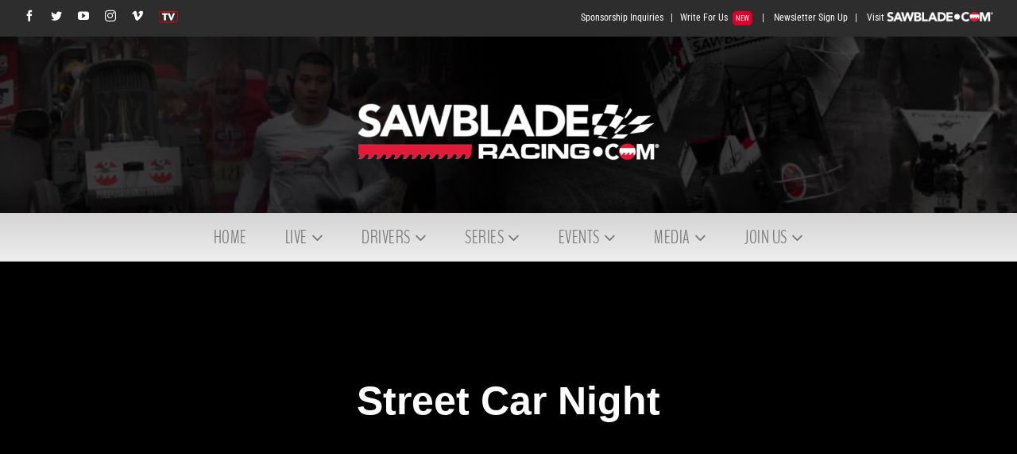

--- FILE ---
content_type: text/html; charset=UTF-8
request_url: https://sawbladeracing.com/events/street-car-night-5/
body_size: 21621
content:
<!DOCTYPE html>
<html class="avada-html-layout-wide avada-html-header-position-top" lang="en-US" prefix="og: http://ogp.me/ns# fb: http://ogp.me/ns/fb#">
<head>
	<meta http-equiv="X-UA-Compatible" content="IE=edge" />
	<meta http-equiv="Content-Type" content="text/html; charset=utf-8"/>
	<meta name="viewport" content="width=device-width, initial-scale=1" />
	<title>Street Car Night &#8211; SawbladeRacing.com</title>
<meta name='robots' content='max-image-preview:large' />
<script type='application/javascript'>console.log('PixelYourSite Free version 9.4.7.1');</script>
<link rel='dns-prefetch' href='//maps.googleapis.com' />
<link rel='dns-prefetch' href='//meet.jit.si' />
<link rel='dns-prefetch' href='//fonts.googleapis.com' />
<link rel='dns-prefetch' href='//s.w.org' />
<link rel="alternate" type="application/rss+xml" title="SawbladeRacing.com &raquo; Feed" href="https://sawbladeracing.com/feed/" />
<link rel="alternate" type="application/rss+xml" title="SawbladeRacing.com &raquo; Comments Feed" href="https://sawbladeracing.com/comments/feed/" />
					<link rel="shortcut icon" href="https://sawbladeracing.com/wp-content/uploads/2020/04/Favicon-Sawbladecom.png" type="image/x-icon" />
		
		
		
		
		
		
		<meta property="og:title" content="Street Car Night"/>
		<meta property="og:type" content="article"/>
		<meta property="og:url" content="https://sawbladeracing.com/events/street-car-night-5/"/>
		<meta property="og:site_name" content="SawbladeRacing.com"/>
		<meta property="og:description" content=""/>

									<meta property="og:image" content="https://sawbladeracing.com/wp-content/uploads/2021/10/Ticklefitz-schedule-2.jpg"/>
									<!-- This site uses the Google Analytics by MonsterInsights plugin v8.23.1 - Using Analytics tracking - https://www.monsterinsights.com/ -->
							<script src="//www.googletagmanager.com/gtag/js?id=G-HKP95SRSCP"  data-cfasync="false" data-wpfc-render="false" type="text/javascript" async></script>
			<script data-cfasync="false" data-wpfc-render="false" type="text/javascript">
				var mi_version = '8.23.1';
				var mi_track_user = true;
				var mi_no_track_reason = '';
				
								var disableStrs = [
										'ga-disable-G-HKP95SRSCP',
									];

				/* Function to detect opted out users */
				function __gtagTrackerIsOptedOut() {
					for (var index = 0; index < disableStrs.length; index++) {
						if (document.cookie.indexOf(disableStrs[index] + '=true') > -1) {
							return true;
						}
					}

					return false;
				}

				/* Disable tracking if the opt-out cookie exists. */
				if (__gtagTrackerIsOptedOut()) {
					for (var index = 0; index < disableStrs.length; index++) {
						window[disableStrs[index]] = true;
					}
				}

				/* Opt-out function */
				function __gtagTrackerOptout() {
					for (var index = 0; index < disableStrs.length; index++) {
						document.cookie = disableStrs[index] + '=true; expires=Thu, 31 Dec 2099 23:59:59 UTC; path=/';
						window[disableStrs[index]] = true;
					}
				}

				if ('undefined' === typeof gaOptout) {
					function gaOptout() {
						__gtagTrackerOptout();
					}
				}
								window.dataLayer = window.dataLayer || [];

				window.MonsterInsightsDualTracker = {
					helpers: {},
					trackers: {},
				};
				if (mi_track_user) {
					function __gtagDataLayer() {
						dataLayer.push(arguments);
					}

					function __gtagTracker(type, name, parameters) {
						if (!parameters) {
							parameters = {};
						}

						if (parameters.send_to) {
							__gtagDataLayer.apply(null, arguments);
							return;
						}

						if (type === 'event') {
														parameters.send_to = monsterinsights_frontend.v4_id;
							var hookName = name;
							if (typeof parameters['event_category'] !== 'undefined') {
								hookName = parameters['event_category'] + ':' + name;
							}

							if (typeof MonsterInsightsDualTracker.trackers[hookName] !== 'undefined') {
								MonsterInsightsDualTracker.trackers[hookName](parameters);
							} else {
								__gtagDataLayer('event', name, parameters);
							}
							
						} else {
							__gtagDataLayer.apply(null, arguments);
						}
					}

					__gtagTracker('js', new Date());
					__gtagTracker('set', {
						'developer_id.dZGIzZG': true,
											});
										__gtagTracker('config', 'G-HKP95SRSCP', {"forceSSL":"true","link_attribution":"true"} );
															window.gtag = __gtagTracker;										(function () {
						/* https://developers.google.com/analytics/devguides/collection/analyticsjs/ */
						/* ga and __gaTracker compatibility shim. */
						var noopfn = function () {
							return null;
						};
						var newtracker = function () {
							return new Tracker();
						};
						var Tracker = function () {
							return null;
						};
						var p = Tracker.prototype;
						p.get = noopfn;
						p.set = noopfn;
						p.send = function () {
							var args = Array.prototype.slice.call(arguments);
							args.unshift('send');
							__gaTracker.apply(null, args);
						};
						var __gaTracker = function () {
							var len = arguments.length;
							if (len === 0) {
								return;
							}
							var f = arguments[len - 1];
							if (typeof f !== 'object' || f === null || typeof f.hitCallback !== 'function') {
								if ('send' === arguments[0]) {
									var hitConverted, hitObject = false, action;
									if ('event' === arguments[1]) {
										if ('undefined' !== typeof arguments[3]) {
											hitObject = {
												'eventAction': arguments[3],
												'eventCategory': arguments[2],
												'eventLabel': arguments[4],
												'value': arguments[5] ? arguments[5] : 1,
											}
										}
									}
									if ('pageview' === arguments[1]) {
										if ('undefined' !== typeof arguments[2]) {
											hitObject = {
												'eventAction': 'page_view',
												'page_path': arguments[2],
											}
										}
									}
									if (typeof arguments[2] === 'object') {
										hitObject = arguments[2];
									}
									if (typeof arguments[5] === 'object') {
										Object.assign(hitObject, arguments[5]);
									}
									if ('undefined' !== typeof arguments[1].hitType) {
										hitObject = arguments[1];
										if ('pageview' === hitObject.hitType) {
											hitObject.eventAction = 'page_view';
										}
									}
									if (hitObject) {
										action = 'timing' === arguments[1].hitType ? 'timing_complete' : hitObject.eventAction;
										hitConverted = mapArgs(hitObject);
										__gtagTracker('event', action, hitConverted);
									}
								}
								return;
							}

							function mapArgs(args) {
								var arg, hit = {};
								var gaMap = {
									'eventCategory': 'event_category',
									'eventAction': 'event_action',
									'eventLabel': 'event_label',
									'eventValue': 'event_value',
									'nonInteraction': 'non_interaction',
									'timingCategory': 'event_category',
									'timingVar': 'name',
									'timingValue': 'value',
									'timingLabel': 'event_label',
									'page': 'page_path',
									'location': 'page_location',
									'title': 'page_title',
									'referrer' : 'page_referrer',
								};
								for (arg in args) {
																		if (!(!args.hasOwnProperty(arg) || !gaMap.hasOwnProperty(arg))) {
										hit[gaMap[arg]] = args[arg];
									} else {
										hit[arg] = args[arg];
									}
								}
								return hit;
							}

							try {
								f.hitCallback();
							} catch (ex) {
							}
						};
						__gaTracker.create = newtracker;
						__gaTracker.getByName = newtracker;
						__gaTracker.getAll = function () {
							return [];
						};
						__gaTracker.remove = noopfn;
						__gaTracker.loaded = true;
						window['__gaTracker'] = __gaTracker;
					})();
									} else {
										console.log("");
					(function () {
						function __gtagTracker() {
							return null;
						}

						window['__gtagTracker'] = __gtagTracker;
						window['gtag'] = __gtagTracker;
					})();
									}
			</script>
				<!-- / Google Analytics by MonsterInsights -->
		<link rel='stylesheet' id='evo_single_event-css'  href='//sawbladeracing.com/wp-content/plugins/eventON/assets/css/evo_event_styles.css?ver=4.3.2' type='text/css' media='all' />
<link rel='stylesheet' id='bonfire-pageloader-styles-css'  href='https://sawbladeracing.com/wp-content/plugins/pageloader-by-bonfire/pageloader.css?ver=1' type='text/css' media='all' />
<link rel='stylesheet' id='kk-star-ratings-css'  href='https://sawbladeracing.com/wp-content/plugins/kk-star-ratings/src/core/public/css/kk-star-ratings.min.css?ver=5.4.6' type='text/css' media='all' />
<link rel='stylesheet' id='pageloader-fonts-css'  href='//fonts.googleapis.com/css?family=Muli%3A700&#038;ver=1.0.0' type='text/css' media='all' />
<link rel='stylesheet' id='output-style-css'  href='https://sawbladeracing.com/wp-content/plugins/wp-gpx-maps/css/wp-gpx-maps-output.css?ver=1.0.0' type='text/css' media='all' />
<link rel='stylesheet' id='leaflet-css'  href='https://sawbladeracing.com/wp-content/plugins/wp-gpx-maps/ThirdParties/Leaflet_1.5.1/leaflet.css?ver=1.5.1' type='text/css' media='all' />
<link rel='stylesheet' id='leaflet.markercluster-css'  href='https://sawbladeracing.com/wp-content/plugins/wp-gpx-maps/ThirdParties/Leaflet.markercluster-1.4.1/MarkerCluster.css?ver=1.4.1,' type='text/css' media='all' />
<link rel='stylesheet' id='leaflet.Photo-css'  href='https://sawbladeracing.com/wp-content/plugins/wp-gpx-maps/ThirdParties/Leaflet.Photo/Leaflet.Photo.css?ver=5.8' type='text/css' media='all' />
<link rel='stylesheet' id='leaflet.fullscreen-css'  href='https://sawbladeracing.com/wp-content/plugins/wp-gpx-maps/ThirdParties/leaflet.fullscreen-1.4.5/Control.FullScreen.css?ver=1.5.1' type='text/css' media='all' />
<link rel='stylesheet' id='evcal_google_fonts-css'  href='https://fonts.googleapis.com/css?family=Noto+Sans%3A400%2C400italic%2C700%7CMontserrat%3A700%2C800%2C900&#038;subset=latin%2Clatin-ext&#038;ver=4.3.2' type='text/css' media='all' />
<link rel='stylesheet' id='evcal_cal_default-css'  href='//sawbladeracing.com/wp-content/plugins/eventON/assets/css/eventon_styles.css?ver=4.3.2' type='text/css' media='all' />
<link rel='stylesheet' id='evo_font_icons-css'  href='//sawbladeracing.com/wp-content/plugins/eventON/assets/fonts/all.css?ver=4.3.2' type='text/css' media='all' />
<link rel='stylesheet' id='eventon_dynamic_styles-css'  href='//sawbladeracing.com/wp-content/plugins/eventON/assets/css/eventon_dynamic_styles.css?ver=4.3.2' type='text/css' media='all' />
<link rel='stylesheet' id='evo_el_styles-css'  href='//sawbladeracing.com/wp-content/plugins/eventon-event-lists/assets/el_styles.css?ver=5.8' type='text/css' media='all' />
<link rel='stylesheet' id='fusion-dynamic-css-css'  href='https://sawbladeracing.com/wp-content/uploads/fusion-styles/5a20bd4b6d8dd145d879c50d63b4574d.min.css?ver=3.4.2' type='text/css' media='all' />
    
    
		<style>
        /* loading elements slide-in */
                /* loading sentence slide-in */
                /* icon position */
        .pageloader-icon-inner {
            vertical-align:middle;
            text-align:center;
        }
        .pageloader-icon {
            top:50px;
            left:px;
        }
        /* image position */
        .pageloader-image-inner {
            vertical-align:middle;
            text-align:center;
        }
        .pageloader-image {
            top:px;
            left:px;
        }
        /* loading text position */
        .pageloader-sentence-inner {
            vertical-align:middle;
            text-align:center;
        }
        .pageloader-sentence {
            top:px;
            left:px;
        }
        /* image size */
        .pageloader-image img {
            width:300px;
        }
        /* image pulsating animation */
        .pageloader-image {
            animation:pulsateAnimation s infinite;
            -moz-animation:pulsateAnimation s infinite;
            -webkit-animation:pulsateAnimation s infinite;
        }
		/* background and icon color + background opacity */
		.bonfire-pageloader-background {
            background-color:#0a0a0a;
            opacity:;
        }

        /* secondary background color + fade between background colors */
        
        .bonfire-pageloader-background-image { opacity:0.1; }
        
        /* icon animation speed */
        .loader1 rect,
        .loader2 svg circle:first-of-type,
        .loader2 svg circle:last-of-type,
        .loader3 svg rect,
        .loader4 svg,
        .loader5 svg circle,
        .loader6 circle:first-of-type,
        .loader6 circle:nth-child(2),
        .loader6 circle:nth-child(3),
        .loader7 svg,
        .loader8 svg,
        .loader9 svg,
        .loader9 svg circle:nth-of-type(2),
        .loader9 svg circle:nth-of-type(3),
        .loader10 svg,
        .loader10 svg circle:first-of-type,
        .loader10 svg circle:nth-of-type(2),
        .loader10 svg circle:nth-of-type(3),
        .loader10 svg circle:last-of-type {
            animation-duration:s;
        }
        /* icon scaling */
        .pageloader-icon {
            -webkit-transform:scale();
            -moz-transform:scale();
            transform:scale();
        }
        /* primary icon color */
		.loader1 svg,
        .loader2 circle:nth-child(2),
        .loader3 rect,
        .loader4 path,
        .loader6 circle,
        .loader7 path:nth-child(2),
        .loader8 circle,
        .loader9 svg,
        .loader10 svg {
            fill:#da002a;
        }
        .loader5 circle {
            stroke:#da002a;
        }
        @keyframes loader6dot1 {
            0% { transform:scale(1); fill:#2A2A2A; }
            16% { transform:scale(1.5); fill:#da002a; }
            70%, 100% { transform:scale(1); fill:#2A2A2A; }
        }
        @keyframes loader6dot2 {
            0%, 30% { transform:scale(1); fill:#2A2A2A; }
            47% { transform:scale(1.5); fill:#da002a; }
            75%, 100% { transform:scale(1); fill:#2A2A2A; }
        }
        @keyframes loader6dot3 {
            0%, 47% { transform:scale(1); fill:#2A2A2A; }
            83% { transform:scale(1.5); fill:#da002a; }
            100% { transform:scale(1); fill:#2A2A2A; }
        }
        /* secondary icon color */
		.loader2 circle:first-child,
        .loader3 circle,
        .loader7 path:first-child,
        .loader8 path {
            fill:;
        }
        /* loading sentence */
		.pageloader-sentence {
            font-size:px;
            letter-spacing:px;
            color:;
            font-family:;
        }
        /* close function */
        .pageloader-close {
            color:;
            font-family:;
            background-color:;
            border-radius:px;
        }
        .pageloader-close:hover {
            color:;
            background-color:;
        }
        /* progress bar */
        #nprogress-wrapper {
            padding:px;
                    }
        #nprogress-inner {
            vertical-align:top;
            text-align:center;
        }
        #nprogress {
                            top:px;
                left:px;
                vertical-align:top;
                max-width:100%;
                height:3px;
                        background-color:#0a0a0a;
        }
        /* progress bar border radius */
        #nprogress,
        #nprogress .bar {
            border-radius:px;
        }
        /* progress bar colors (regular and gradient) */
        #nprogress .bar {
            background:#da002a;
            background:-moz-linear-gradient(left, #da002a 0%, #da002a 100%);
            background:-webkit-gradient(left top, right top, color-stop(0%, #da002a), color-stop(100%, #da002a));
            background:-webkit-linear-gradient(left, #da002a 0%, #da002a 100%);
            background:-o-linear-gradient(left, #da002a 0%, #4B6A87 100%);
            background:-ms-linear-gradient(left, #da002a 0%, #da002a 100%);
            background:linear-gradient(to right, #da002a 0%, #da002a 100%);
            filter:progid:DXImageTransform.Microsoft.gradient( startColorstr='#da002a', endColorstr='#da002a', GradientType=1 );
        }
        /* hide nProgress if PageLoader disabled (singular) */
                        		</style>
		<!-- END CUSTOM COLORS (WP THEME CUSTOMIZER) -->
	
        
	<script type='text/javascript' src='https://sawbladeracing.com/wp-content/plugins/google-analytics-for-wordpress/assets/js/frontend-gtag.min.js?ver=8.23.1' id='monsterinsights-frontend-script-js'></script>
<script data-cfasync="false" data-wpfc-render="false" type="text/javascript" id='monsterinsights-frontend-script-js-extra'>/* <![CDATA[ */
var monsterinsights_frontend = {"js_events_tracking":"true","download_extensions":"doc,pdf,ppt,zip,xls,docx,pptx,xlsx","inbound_paths":"[{\"path\":\"\\\/go\\\/\",\"label\":\"affiliate\"},{\"path\":\"\\\/recommend\\\/\",\"label\":\"affiliate\"}]","home_url":"https:\/\/sawbladeracing.com","hash_tracking":"false","v4_id":"G-HKP95SRSCP"};/* ]]> */
</script>
<script type='text/javascript' src='https://sawbladeracing.com/wp-includes/js/jquery/jquery.min.js?ver=3.6.0' id='jquery-core-js'></script>
<script type='text/javascript' src='https://sawbladeracing.com/wp-includes/js/jquery/jquery-migrate.min.js?ver=3.3.2' id='jquery-migrate-js'></script>
<script type='text/javascript' src='https://sawbladeracing.com/wp-content/plugins/pageloader-by-bonfire/pageloader.js?ver=1' id='bonfire-pageloader-scripts-js'></script>
<script type='text/javascript' src='https://sawbladeracing.com/wp-content/plugins/wp-gpx-maps/ThirdParties/Leaflet_1.5.1/leaflet.js?ver=1.5.1' id='leaflet-js'></script>
<script type='text/javascript' src='https://sawbladeracing.com/wp-content/plugins/wp-gpx-maps/ThirdParties/Leaflet.markercluster-1.4.1/leaflet.markercluster.js?ver=1.4.1' id='leaflet.markercluster-js'></script>
<script type='text/javascript' src='https://sawbladeracing.com/wp-content/plugins/wp-gpx-maps/ThirdParties/Leaflet.Photo/Leaflet.Photo.js?ver=5.8' id='leaflet.Photo-js'></script>
<script type='text/javascript' src='https://sawbladeracing.com/wp-content/plugins/wp-gpx-maps/ThirdParties/leaflet.fullscreen-1.4.5/Control.FullScreen.js?ver=1.4.5' id='leaflet.fullscreen-js'></script>
<script type='text/javascript' src='https://sawbladeracing.com/wp-content/plugins/wp-gpx-maps/js/Chart.min.js?ver=2.8.0' id='chartjs-js'></script>
<script type='text/javascript' src='https://sawbladeracing.com/wp-content/plugins/wp-gpx-maps/js/WP-GPX-Maps.js?ver=1.6.02' id='wp-gpx-maps-js'></script>
<script type='text/javascript' id='evo-inlinescripts-header-js-after'>
jQuery(document).ready(function($){});
</script>
<script type='text/javascript' src='https://sawbladeracing.com/wp-content/plugins/pixelyoursite/dist/scripts/jquery.bind-first-0.2.3.min.js?ver=5.8' id='jquery-bind-first-js'></script>
<script type='text/javascript' src='https://sawbladeracing.com/wp-content/plugins/pixelyoursite/dist/scripts/js.cookie-2.1.3.min.js?ver=2.1.3' id='js-cookie-pys-js'></script>
<script type='text/javascript' id='pys-js-extra'>
/* <![CDATA[ */
var pysOptions = {"staticEvents":{"facebook":{"init_event":[{"delay":0,"type":"static","name":"PageView","pixelIds":["5365142710185705"],"eventID":"75a6a855-3b0a-4201-a948-56ed5e41a83c","params":{"page_title":"Street Car Night","post_type":"ajde_events","post_id":10487,"plugin":"PixelYourSite","user_role":"guest","event_url":"sawbladeracing.com\/events\/street-car-night-5\/"},"e_id":"init_event","ids":[],"hasTimeWindow":false,"timeWindow":0,"woo_order":"","edd_order":""}]}},"dynamicEvents":{"automatic_event_form":{"facebook":{"delay":0,"type":"dyn","name":"Form","pixelIds":["5365142710185705"],"eventID":"7a880b83-974f-4a58-8ce2-913486cefb6b","params":{"page_title":"Street Car Night","post_type":"ajde_events","post_id":10487,"plugin":"PixelYourSite","user_role":"guest","event_url":"sawbladeracing.com\/events\/street-car-night-5\/"},"e_id":"automatic_event_form","ids":[],"hasTimeWindow":false,"timeWindow":0,"woo_order":"","edd_order":""}},"automatic_event_download":{"facebook":{"delay":0,"type":"dyn","name":"Download","extensions":["","doc","exe","js","pdf","ppt","tgz","zip","xls"],"pixelIds":["5365142710185705"],"eventID":"fdce88ce-33eb-4fc3-a86d-eb387fbabb0c","params":{"page_title":"Street Car Night","post_type":"ajde_events","post_id":10487,"plugin":"PixelYourSite","user_role":"guest","event_url":"sawbladeracing.com\/events\/street-car-night-5\/"},"e_id":"automatic_event_download","ids":[],"hasTimeWindow":false,"timeWindow":0,"woo_order":"","edd_order":""}},"automatic_event_comment":{"facebook":{"delay":0,"type":"dyn","name":"Comment","pixelIds":["5365142710185705"],"eventID":"502a42d8-076d-4f1e-b925-22ce2bffcac4","params":{"page_title":"Street Car Night","post_type":"ajde_events","post_id":10487,"plugin":"PixelYourSite","user_role":"guest","event_url":"sawbladeracing.com\/events\/street-car-night-5\/"},"e_id":"automatic_event_comment","ids":[],"hasTimeWindow":false,"timeWindow":0,"woo_order":"","edd_order":""}}},"triggerEvents":[],"triggerEventTypes":[],"facebook":{"pixelIds":["5365142710185705"],"advancedMatching":[],"advancedMatchingEnabled":true,"removeMetadata":false,"contentParams":{"post_type":"ajde_events","post_id":10487,"content_name":"Street Car Night","tags":"Bogucki, J2Carney","categories":"Bogucki, J2Carney"},"commentEventEnabled":true,"wooVariableAsSimple":false,"downloadEnabled":true,"formEventEnabled":true,"serverApiEnabled":true,"wooCRSendFromServer":false,"send_external_id":null},"debug":"","siteUrl":"https:\/\/sawbladeracing.com","ajaxUrl":"https:\/\/sawbladeracing.com\/wp-admin\/admin-ajax.php","ajax_event":"3eed97b9fb","enable_remove_download_url_param":"1","cookie_duration":"7","last_visit_duration":"60","enable_success_send_form":"","ajaxForServerEvent":"1","send_external_id":"1","external_id_expire":"180","gdpr":{"ajax_enabled":false,"all_disabled_by_api":false,"facebook_disabled_by_api":false,"analytics_disabled_by_api":false,"google_ads_disabled_by_api":false,"pinterest_disabled_by_api":false,"bing_disabled_by_api":false,"externalID_disabled_by_api":false,"facebook_prior_consent_enabled":true,"analytics_prior_consent_enabled":true,"google_ads_prior_consent_enabled":null,"pinterest_prior_consent_enabled":true,"bing_prior_consent_enabled":true,"cookiebot_integration_enabled":false,"cookiebot_facebook_consent_category":"marketing","cookiebot_analytics_consent_category":"statistics","cookiebot_tiktok_consent_category":"marketing","cookiebot_google_ads_consent_category":null,"cookiebot_pinterest_consent_category":"marketing","cookiebot_bing_consent_category":"marketing","consent_magic_integration_enabled":false,"real_cookie_banner_integration_enabled":false,"cookie_notice_integration_enabled":false,"cookie_law_info_integration_enabled":false},"cookie":{"disabled_all_cookie":false,"disabled_advanced_form_data_cookie":false,"disabled_landing_page_cookie":false,"disabled_first_visit_cookie":false,"disabled_trafficsource_cookie":false,"disabled_utmTerms_cookie":false,"disabled_utmId_cookie":false},"woo":{"enabled":false},"edd":{"enabled":false}};
/* ]]> */
</script>
<script type='text/javascript' src='https://sawbladeracing.com/wp-content/plugins/pixelyoursite/dist/scripts/public.js?ver=9.4.7.1' id='pys-js'></script>
<!-- BEGIN THE OVERLAY -->
<div class="bonfire-pageloader-overlay  ">
</div>
<!-- END THE OVERLAY -->

<!-- BEGIN THE BACKGROUND -->
<div class="bonfire-pageloader-background ">
</div>
<!-- END THE BACKGROUND -->

<!-- BEGIN THE BACKGROUND IMAGE -->
    <div class="bonfire-pageloader-background-image " style="background-image:url(https://sawbladeracing.com/wp-content/uploads/2020/05/SliderSeriesPoster.jpg);">
    </div>
<!-- END THE BACKGROUND IMAGE -->

<!-- BEGIN THE LOADING IMAGE/ICON/TEXT -->
<div class="pageloader-elements-wrapper ">

    <div class="">

        <!-- BEGIN THE CLOSE BUTTON -->
        <div class="pageloader-close">
            Taking too long? Close loading screen.        </div>
        <!-- END THE CLOSE BUTTON -->

        <!-- BEGIN LOADING IMAGE -->
                    <div class="pageloader-image-wrapper">
                <div class="pageloader-image-inner">
                    <div class="pageloader-image">
                        <img src="https://sawbladeracing.com/wp-content/uploads/2020/07/SawbladeRacing-Logo-2x.png" alt="">
                    </div>
                </div>
            </div>
                <!-- END LOADING IMAGE -->

        <!-- BEGIN LOADING ICON -->
                    <div class="pageloader-icon-wrapper">
                <div class="pageloader-icon-inner">
                    <div class="pageloader-icon">
                        
                                <div class="loader6">
                                    <svg width="38px" height="10px" viewBox="0 0 38 10">
                                        <circle fill="#2A2A2A" cx="4" cy="5" r="3"/>
                                        <circle fill="#2A2A2A" cx="19" cy="5" r="3"/>
                                        <circle fill="#2A2A2A" cx="34" cy="5" r="3"/>
                                    </svg>
                                </div>
                                                    </div>
                </div>
            </div>
                <!-- END LOADING ICON -->
        
        <!-- BEGIN LOADING SENTENCE -->
        <div class="pageloader-sentence-wrapper">
            <div class="pageloader-sentence-inner">
                
                
                
                
                            </div>
        </div>
        <!-- END LOADING SENTENCE -->

        <!-- BEGIN WIDGETS -->
        	
        <!-- END WIDGETS -->
    
    </div>

    <!-- BEGIN PROGRESS BAR -->
                        <div id="nprogress-wrapper"><div id="nprogress-inner"></div></div>
                <!-- END PROGRESS BAR -->

</div>
<!-- END THE LOADING IMAGE/ICON/TEXT -->

<!-- BEGIN STYLING -->
<style>
/* background image as 'cover' */
.bonfire-pageloader-background-image { background-size:cover; background-position:center center; }
/* icon blur/fade-in effect */
.pageloader-icon {
    filter:blur(px);
    -moz-filter:blur(px);
    -webkit-filter:blur(px);
    
	animation:plblur 2s ease forwards, plopacity 2s ease forwards;
	-moz-animation:plblur 2s ease forwards, plopacity 2s ease forwards;
	-webkit-animation:plblur 2s ease forwards, plopacity 2s ease forwards;
}
/* image blur/fade-in effect */
.pageloader-image-inner {
    filter:blur(px);
    -moz-filter:blur(px);
    -webkit-filter:blur(px);
    
	animation:plblur 2s ease forwards, plopacity 2s ease forwards;
	-moz-animation:plblur 2s ease forwards, plopacity 2s ease forwards;
	-webkit-animation:plblur 2s ease forwards, plopacity 2s ease forwards;
}
@keyframes plopacity { 100% { opacity:1; } }
@-moz-keyframes plopacity { 100% { opacity:1; } }
@-webkit-keyframes plopacity { 100% { opacity:1; } }
@keyframes plblur { 100% { filter:blur(0); } }
@-moz-keyframes plblur { 100% { -moz-filter:blur(0); } }
@-webkit-keyframes plblur { 100% { -webkit-filter:blur(0); } }
/* slide-in content */
.pageloader-move-wrapper {
    -webkit-transform:translateY(-100px);
    -moz-transform:translateY(-100px);
    transform:translateY(-100px);
    opacity:0.5;

    -webkit-transition:-webkit-transform 1s ease, opacity 1s ease;
	-moz-transition:-moz-transform 1s ease, opacity 1s ease;
	transition:transform 1s ease, opacity 1s ease;
}
.pageloader-move-wrapper-active {
    -webkit-transform:translateY(0) scale(1);
    -moz-transform:translateY(0) scale(1);
    transform:translateY(0) scale(1);
    opacity:1;
}
/* overlay appearance/disappearance speed */
.bonfire-pageloader-overlay {
    opacity:0;
	background-color:;

    transition:opacity 1s ease 0s, left 0s ease 0s;
    -moz-transition:opacity 1s ease 0s, left 0s ease 0s;
    -webkit-transition:opacity 1s ease 0s, left 0s ease 0s;
}
.bonfire-pageloader-overlay-hide {
    opacity:0;

    transition:opacity 1s ease 0s, left 0s ease 1s;
    -moz-transition:opacity 1s ease 0s, left 0s ease 1s;
    -webkit-transition:opacity 1s ease 0s, left 0s ease 1s;
}
/* loading screen disappearance speed */
.bonfire-pageloader-hide {
    transition:opacity 1s ease, transform 1s ease, left 0s ease 1s;
    -moz-transition:opacity 1s ease, transform 1s ease, left 0s ease 1s;
    -webkit-transition:opacity 1s ease, transform 1s ease, left 0s ease 1s;
    
    transform:scale(1);
    -moz-transform:scale(1);
    -webkit-transform:scale(1);
}
/* background slide animations */

</style>
<!-- END STYLING -->

<script>
// BEGIN POST-LOAD CONTENT ANIMATION jQuery (if not hidden on singular and slide-down setting enabled)
            /* move entire body unless target element(s) specified */
                    jQuery(document).ready(function() {
            'use strict';
                /* detach PageLoader and add after body */
                jQuery(".bonfire-pageloader-background, .bonfire-pageloader-background-image, .pageloader-elements-wrapper, #nprogress").each(function(){
                    jQuery(this).detach().insertAfter("body");
                });
                /* wrap body div */
                jQuery("body").wrapInner("<div class='pageloader-move-wrapper'></div>");
            });
            // END POST-LOAD CONTENT ANIMATION jQuery (if not hidden on singular and slide-down setting enabled)

// BEGIN LOADING SCREEN FADE-OUT
jQuery(window).load(function() {
'use strict';
    setTimeout(function(){
		/* fade out the overlay */
        jQuery(".bonfire-pageloader-overlay").addClass('bonfire-pageloader-overlay-hide');
        /* fade out the loading icon */
        jQuery(".pageloader-elements-wrapper").addClass('bonfire-pageloader-hide');
        /* hide the loading screen */
        jQuery(".bonfire-pageloader-background, .bonfire-pageloader-background-image").addClass('bonfire-pageloader-hide');
        /* slide down site */
                    setTimeout(function(){
                jQuery(".pageloader-move-wrapper").addClass('pageloader-move-wrapper-active');
            },50);
            },0);
});
// END LOADING SCREEN FADE-OUT

// BEGIN SHOW CLOSE BUTTON
// END SHOW CLOSE BUTTON

// BEGIN CLOSE LOADING SCREEN WHEN CLOSE BUTTON CLICKED/TAPPED
jQuery('.pageloader-close').on('click', function(e) {
'use strict';
    e.preventDefault();
        /* hide close button */
        jQuery(".pageloader-close").addClass('pageloader-close-active');
        /* fade out the overlay */
        jQuery(".bonfire-pageloader-overlay").addClass('bonfire-pageloader-overlay-hide');
        /* fade out the loading icon */
        jQuery(".pageloader-elements-wrapper").addClass('bonfire-pageloader-hide');
        /* fade out loader */
        jQuery(".bonfire-pageloader-background, .bonfire-pageloader-background-image").addClass('bonfire-pageloader-hide');
        /* apply content animation */
        setTimeout(function(){
            jQuery(".pageloader-move-wrapper").addClass('pageloader-move-wrapper-active');
        },50);
});
// END CLOSE LOADING SCREEN WHEN CLOSE BUTTON CLICKED/TAPPED

// BEGIN Nprogress SNIPPET (if not disabled)
            NProgress.start();
        jQuery(window).load(function() {
        'use strict';
            NProgress.done();
        });
        NProgress.configure({ trickleRate: 0.20, trickleSpeed: 300 });
    // END Nprogress SNIPPET (if not disabled)
</script><link rel="https://api.w.org/" href="https://sawbladeracing.com/wp-json/" /><link rel="alternate" type="application/json" href="https://sawbladeracing.com/wp-json/wp/v2/ajde_events/10487" /><link rel="EditURI" type="application/rsd+xml" title="RSD" href="https://sawbladeracing.com/xmlrpc.php?rsd" />
<link rel="wlwmanifest" type="application/wlwmanifest+xml" href="https://sawbladeracing.com/wp-includes/wlwmanifest.xml" /> 
<meta name="generator" content="WordPress 5.8" />
<link rel="canonical" href="https://sawbladeracing.com/events/street-car-night-5/" />
<link rel='shortlink' href='https://sawbladeracing.com/?p=10487' />
<link rel="alternate" type="application/json+oembed" href="https://sawbladeracing.com/wp-json/oembed/1.0/embed?url=https%3A%2F%2Fsawbladeracing.com%2Fevents%2Fstreet-car-night-5%2F" />
<link rel="alternate" type="text/xml+oembed" href="https://sawbladeracing.com/wp-json/oembed/1.0/embed?url=https%3A%2F%2Fsawbladeracing.com%2Fevents%2Fstreet-car-night-5%2F&#038;format=xml" />
<meta name="generator" content="Site Kit by Google 1.116.0" /><script type="text/javascript">
    adroll_adv_id = "W72JHKYTIFH3ZAK5T2MV2Q";
    adroll_pix_id = "AS7ZIVAADZEWNPQYNSDPDJ";
    adroll_version = "2.0";

    (function(w, d, e, o, a) {
        w.__adroll_loaded = true;
        w.adroll = w.adroll || [];
        w.adroll.f = [ 'setProperties', 'identify', 'track' ];
        var roundtripUrl = "https://s.adroll.com/j/" + adroll_adv_id
                + "/roundtrip.js";
        for (a = 0; a < w.adroll.f.length; a++) {
            w.adroll[w.adroll.f[a]] = w.adroll[w.adroll.f[a]] || (function(n) {
                return function() {
                    w.adroll.push([ n, arguments ])
                }
            })(w.adroll.f[a])
        }

        e = d.createElement('script');
        o = d.getElementsByTagName('script')[0];
        e.async = 1;
        e.src = roundtripUrl;
        o.parentNode.insertBefore(e, o);
    })(window, document);
    adroll.track("pageView");
</script>

<meta name="facebook-domain-verification" content="1p2qkuwdionpmbry460b77hgkpw8fw" />

<!-- Meta Pixel Code -->
<script>
!function(f,b,e,v,n,t,s)
{if(f.fbq)return;n=f.fbq=function(){n.callMethod?
n.callMethod.apply(n,arguments):n.queue.push(arguments)};
if(!f._fbq)f._fbq=n;n.push=n;n.loaded=!0;n.version='2.0';
n.queue=[];t=b.createElement(e);t.async=!0;
t.src=v;s=b.getElementsByTagName(e)[0];
s.parentNode.insertBefore(t,s)}(window, document,'script',
'https://connect.facebook.net/en_US/fbevents.js');
fbq('init', '5365142710185705');
fbq('track', 'PageView');
</script>
<noscript><img height="1" width="1" style="display:none"
src="https://www.facebook.com/tr?id=5365142710185705&ev=PageView&noscript=1"
/></noscript>
<!-- End Meta Pixel Code --><style type="text/css" id="css-fb-visibility">@media screen and (max-width: 640px){.fusion-no-small-visibility{display:none !important;}body:not(.fusion-builder-ui-wireframe) .sm-text-align-center{text-align:center !important;}body:not(.fusion-builder-ui-wireframe) .sm-text-align-left{text-align:left !important;}body:not(.fusion-builder-ui-wireframe) .sm-text-align-right{text-align:right !important;}body:not(.fusion-builder-ui-wireframe) .sm-mx-auto{margin-left:auto !important;margin-right:auto !important;}body:not(.fusion-builder-ui-wireframe) .sm-ml-auto{margin-left:auto !important;}body:not(.fusion-builder-ui-wireframe) .sm-mr-auto{margin-right:auto !important;}body:not(.fusion-builder-ui-wireframe) .fusion-absolute-position-small{position:absolute;top:auto;width:100%;}}@media screen and (min-width: 641px) and (max-width: 1024px){.fusion-no-medium-visibility{display:none !important;}body:not(.fusion-builder-ui-wireframe) .md-text-align-center{text-align:center !important;}body:not(.fusion-builder-ui-wireframe) .md-text-align-left{text-align:left !important;}body:not(.fusion-builder-ui-wireframe) .md-text-align-right{text-align:right !important;}body:not(.fusion-builder-ui-wireframe) .md-mx-auto{margin-left:auto !important;margin-right:auto !important;}body:not(.fusion-builder-ui-wireframe) .md-ml-auto{margin-left:auto !important;}body:not(.fusion-builder-ui-wireframe) .md-mr-auto{margin-right:auto !important;}body:not(.fusion-builder-ui-wireframe) .fusion-absolute-position-medium{position:absolute;top:auto;width:100%;}}@media screen and (min-width: 1025px){.fusion-no-large-visibility{display:none !important;}body:not(.fusion-builder-ui-wireframe) .lg-text-align-center{text-align:center !important;}body:not(.fusion-builder-ui-wireframe) .lg-text-align-left{text-align:left !important;}body:not(.fusion-builder-ui-wireframe) .lg-text-align-right{text-align:right !important;}body:not(.fusion-builder-ui-wireframe) .lg-mx-auto{margin-left:auto !important;margin-right:auto !important;}body:not(.fusion-builder-ui-wireframe) .lg-ml-auto{margin-left:auto !important;}body:not(.fusion-builder-ui-wireframe) .lg-mr-auto{margin-right:auto !important;}body:not(.fusion-builder-ui-wireframe) .fusion-absolute-position-large{position:absolute;top:auto;width:100%;}}</style>

<!-- EventON Version -->
<meta name="generator" content="EventON 4.3.2" />

				<meta name="robots" content="all"/>
				<meta property="description" content="" />
				<meta property="og:type" content="event" /> 
				<meta property="og:title" content="Street Car Night" />
				<meta property="og:url" content="https://sawbladeracing.com/events/street-car-night-5/" />
				<meta property="og:description" content="" />
									<meta property="og:image" content="https://sawbladeracing.com/wp-content/uploads/2021/10/Ticklefitz-schedule-2.jpg" /> 
					<meta property="og:image:width" content="460" /> 
					<meta property="og:image:height" content="90" /> 
												<meta name="twitter:card" content="summary_large_image">
				<meta name="twitter:title" content="Street Car Night">
				<meta name="twitter:description" content="">
									<meta name="twitter:image" content="https://sawbladeracing.com/wp-content/uploads/2021/10/Ticklefitz-schedule-2.jpg">
								<meta name="generator" content="Powered by Slider Revolution 6.5.5 - responsive, Mobile-Friendly Slider Plugin for WordPress with comfortable drag and drop interface." />
<script type="text/javascript">function setREVStartSize(e){
			//window.requestAnimationFrame(function() {				 
				window.RSIW = window.RSIW===undefined ? window.innerWidth : window.RSIW;	
				window.RSIH = window.RSIH===undefined ? window.innerHeight : window.RSIH;	
				try {								
					var pw = document.getElementById(e.c).parentNode.offsetWidth,
						newh;
					pw = pw===0 || isNaN(pw) ? window.RSIW : pw;
					e.tabw = e.tabw===undefined ? 0 : parseInt(e.tabw);
					e.thumbw = e.thumbw===undefined ? 0 : parseInt(e.thumbw);
					e.tabh = e.tabh===undefined ? 0 : parseInt(e.tabh);
					e.thumbh = e.thumbh===undefined ? 0 : parseInt(e.thumbh);
					e.tabhide = e.tabhide===undefined ? 0 : parseInt(e.tabhide);
					e.thumbhide = e.thumbhide===undefined ? 0 : parseInt(e.thumbhide);
					e.mh = e.mh===undefined || e.mh=="" || e.mh==="auto" ? 0 : parseInt(e.mh,0);		
					if(e.layout==="fullscreen" || e.l==="fullscreen") 						
						newh = Math.max(e.mh,window.RSIH);					
					else{					
						e.gw = Array.isArray(e.gw) ? e.gw : [e.gw];
						for (var i in e.rl) if (e.gw[i]===undefined || e.gw[i]===0) e.gw[i] = e.gw[i-1];					
						e.gh = e.el===undefined || e.el==="" || (Array.isArray(e.el) && e.el.length==0)? e.gh : e.el;
						e.gh = Array.isArray(e.gh) ? e.gh : [e.gh];
						for (var i in e.rl) if (e.gh[i]===undefined || e.gh[i]===0) e.gh[i] = e.gh[i-1];
											
						var nl = new Array(e.rl.length),
							ix = 0,						
							sl;					
						e.tabw = e.tabhide>=pw ? 0 : e.tabw;
						e.thumbw = e.thumbhide>=pw ? 0 : e.thumbw;
						e.tabh = e.tabhide>=pw ? 0 : e.tabh;
						e.thumbh = e.thumbhide>=pw ? 0 : e.thumbh;					
						for (var i in e.rl) nl[i] = e.rl[i]<window.RSIW ? 0 : e.rl[i];
						sl = nl[0];									
						for (var i in nl) if (sl>nl[i] && nl[i]>0) { sl = nl[i]; ix=i;}															
						var m = pw>(e.gw[ix]+e.tabw+e.thumbw) ? 1 : (pw-(e.tabw+e.thumbw)) / (e.gw[ix]);					
						newh =  (e.gh[ix] * m) + (e.tabh + e.thumbh);
					}
					var el = document.getElementById(e.c);
					if (el!==null && el) el.style.height = newh+"px";					
					el = document.getElementById(e.c+"_wrapper");
					if (el!==null && el) {
						el.style.height = newh+"px";
						el.style.display = "block";
					}
				} catch(e){
					console.log("Failure at Presize of Slider:" + e)
				}					   
			//});
		  };</script>
		<script type="text/javascript">
			var doc = document.documentElement;
			doc.setAttribute( 'data-useragent', navigator.userAgent );
		</script>
		<style type="text/css" id="fusion-builder-template-footer-css">#mobilehalf1 {
  width:48%!important;
  margin:1%!important;
}</style>
	</head>

<body class="ajde_events-template-default single single-ajde_events postid-10487 fusion-image-hovers fusion-pagination-sizing fusion-button_size-large fusion-button_type-flat fusion-button_span-no avada-image-rollover-circle-yes avada-image-rollover-yes avada-image-rollover-direction-fade fusion-body ltr fusion-sticky-header no-mobile-slidingbar no-mobile-totop fusion-disable-outline fusion-sub-menu-fade mobile-logo-pos-center layout-wide-mode avada-has-boxed-modal-shadow- layout-scroll-offset-full avada-has-zero-margin-offset-top has-sidebar fusion-top-header menu-text-align-center mobile-menu-design-flyout fusion-show-pagination-text fusion-header-layout-v5 avada-responsive avada-footer-fx-none avada-menu-highlight-style-textcolor fusion-search-form-classic fusion-main-menu-search-dropdown fusion-avatar-square avada-dropdown-styles avada-blog-layout-grid avada-blog-archive-layout-grid avada-header-shadow-no avada-menu-icon-position-left avada-has-megamenu-shadow avada-has-pagetitle-100-width avada-has-pagetitle-bg-full avada-has-breadcrumb-mobile-hidden avada-has-titlebar-bar_and_content avada-header-border-color-full-transparent avada-has-header-bg-image avada-header-bg-no-repeat avada-has-header-bg-full avada-has-transparent-timeline_color avada-has-pagination-width_height avada-flyout-menu-direction-fade avada-ec-views-v1" >
		<a class="skip-link screen-reader-text" href="#content">Skip to content</a>

	<div id="boxed-wrapper">
		<div class="fusion-sides-frame"></div>
		<div id="wrapper" class="fusion-wrapper">
			<div id="home" style="position:relative;top:-1px;"></div>
			
				
			<header class="fusion-header-wrapper">
				<div class="fusion-header-v5 fusion-logo-alignment fusion-logo-center fusion-sticky-menu- fusion-sticky-logo- fusion-mobile-logo- fusion-sticky-menu-only fusion-header-menu-align-center fusion-mobile-menu-design-flyout fusion-header-has-flyout-menu">
					
<div class="fusion-secondary-header">
	<div class="fusion-row">
					<div class="fusion-alignleft">
				<div class="fusion-social-links-header"><div class="fusion-social-networks"><div class="fusion-social-networks-wrapper"><a  class="fusion-social-network-icon fusion-tooltip fusion-facebook awb-icon-facebook" style title="Facebook" href="https://www.facebook.com/SawBladecom/" target="_blank" rel="noopener noreferrer"><span class="screen-reader-text">Facebook</span></a><a  class="fusion-social-network-icon fusion-tooltip fusion-twitter awb-icon-twitter" style title="Twitter" href="https://twitter.com/SawBladecom" target="_blank" rel="noopener noreferrer"><span class="screen-reader-text">Twitter</span></a><a  class="fusion-social-network-icon fusion-tooltip fusion-youtube awb-icon-youtube" style title="YouTube" href="https://www.youtube.com/channel/UChhkrr4EwXjL1VlQTC1Sr4Q" target="_blank" rel="noopener noreferrer"><span class="screen-reader-text">YouTube</span></a><a  class="fusion-social-network-icon fusion-tooltip fusion-instagram awb-icon-instagram" style title="Instagram" href="https://www.instagram.com/sawblade.com_/" target="_blank" rel="noopener noreferrer"><span class="screen-reader-text">Instagram</span></a><a  class="fusion-social-network-icon fusion-tooltip fusion-vimeo awb-icon-vimeo" style title="Vimeo" href="https://vimeo.com/sawbladetv" target="_blank" rel="noopener noreferrer"><span class="screen-reader-text">Vimeo</span></a><a  class="awb-custom-image custom fusion-social-network-icon fusion-tooltip fusion-custom awb-icon-custom" style="position:relative;" title="SawbladeTV" href="https://sawblade.tv" target="_blank" rel="noopener noreferrer"><span class="screen-reader-text">SawbladeTV</span><img src="https://sawbladeracing.com/wp-content/uploads/2020/01/SBTV-icon2.png" style="width:auto;" alt="SawbladeTV" /></a></div></div></div>			</div>
							<div class="fusion-alignright">
				<div class="fusion-contact-info"><span class="fusion-contact-info-phone-number"><a href="https://sawbladeracing.com/sponsorship-inquiries/">Sponsorship Inquiries</a>   |   <a href="https://sawbladeracing.com/write-for-us/">Write For Us<span style="padding:4px;background-color:#DA002A;color:white;border-radius:5px;font-size:9px;margin-left:6px">NEW</span></a>    |    <a href="https://sawbladeracing.com/contact/">Newsletter Sign Up</a>   |    <a href="https://sawblade.com">Visit <img alt="Sawblade.com" style="height:12px; margin-top:15px;" href="https://sawblade.com" src="https://sawbladeracing.com/wp-content/uploads/2020/01/Sawbladecom-one-line.png"></a></span></div>			</div>
			</div>
</div>
<div class="fusion-header-sticky-height"></div>
<div class="fusion-sticky-header-wrapper"> <!-- start fusion sticky header wrapper -->
	<div class="fusion-header">
		<div class="fusion-row">
							<div class="fusion-header-has-flyout-menu-content">
							<div class="fusion-logo" data-margin-top="45px" data-margin-bottom="26px" data-margin-left="0px" data-margin-right="0px">
			<a class="fusion-logo-link"  href="https://sawbladeracing.com/" >

						<!-- standard logo -->
			<img src="https://sawbladeracing.com/wp-content/uploads/2020/07/SawbladeRacing-Logo-1x.png" srcset="https://sawbladeracing.com/wp-content/uploads/2020/07/SawbladeRacing-Logo-1x.png 1x, https://sawbladeracing.com/wp-content/uploads/2020/07/SawbladeRacing-Logo-2x.png 2x" width="379" height="150" style="max-height:150px;height:auto;" alt="SawbladeRacing.com Logo" data-retina_logo_url="https://sawbladeracing.com/wp-content/uploads/2020/07/SawbladeRacing-Logo-2x.png" class="fusion-standard-logo" />

			
					</a>
		</div>
							<div class="fusion-flyout-menu-icons fusion-flyout-mobile-menu-icons">
	
	
	
				<a class="fusion-flyout-menu-toggle" aria-hidden="true" aria-label="Toggle Menu" href="#">
			<div class="fusion-toggle-icon-line"></div>
			<div class="fusion-toggle-icon-line"></div>
			<div class="fusion-toggle-icon-line"></div>
		</a>
	</div>


<div class="fusion-flyout-menu-bg"></div>
			
							</div>
					</div>
	</div>
	<div class="fusion-secondary-main-menu">
		<div class="fusion-row">
			<nav class="fusion-main-menu" aria-label="Main Menu"><ul id="menu-main-menu" class="fusion-menu"><li  id="menu-item-3563"  class="menu-item menu-item-type-post_type menu-item-object-page menu-item-home menu-item-3563"  data-item-id="3563"><a  href="https://sawbladeracing.com/" class="fusion-textcolor-highlight"><span class="menu-text">HOME</span></a></li><li  id="menu-item-10367"  class="live menu-item menu-item-type-post_type menu-item-object-page menu-item-has-children menu-item-10367 fusion-dropdown-menu"  data-classes="live" data-item-id="10367"><a  href="https://sawbladeracing.com/live/" class="fusion-textcolor-highlight"><span class="menu-text">LIVE</span> <span class="fusion-caret"><i class="fusion-dropdown-indicator" aria-hidden="true"></i></span></a><ul class="sub-menu"><li  id="menu-item-10373"  class="menu-item menu-item-type-post_type menu-item-object-page menu-item-10373 fusion-dropdown-submenu" ><a  href="https://sawbladeracing.com/ticklefitz/" class="fusion-textcolor-highlight"><span>Watch LIVE</span></a></li><li  id="menu-item-3440"  class="menu-item menu-item-type-custom menu-item-object-custom menu-item-3440 fusion-dropdown-submenu" ><a  href="https://sawbladeracing.com/live/#raceontexas" class="fusion-textcolor-highlight"><span>RaceOnTexas</span></a></li></ul></li><li  id="menu-item-604"  class="menu-item menu-item-type-custom menu-item-object-custom menu-item-has-children menu-item-604 fusion-dropdown-menu"  data-item-id="604"><a  href="https://sawbladeracing.com/drivers" class="fusion-textcolor-highlight"><span class="menu-text">DRIVERS</span> <span class="fusion-caret"><i class="fusion-dropdown-indicator" aria-hidden="true"></i></span></a><ul class="sub-menu"><li  id="menu-item-9914"  class="menu-item menu-item-type-custom menu-item-object-custom menu-item-9914 fusion-dropdown-submenu" ><a  href="https://sawbladeracing.com/bogucki-motorsports-sprint-car/" class="fusion-textcolor-highlight"><span>Scott Bogucki</span></a></li><li  id="menu-item-9915"  class="menu-item menu-item-type-custom menu-item-object-custom menu-item-9915 fusion-dropdown-submenu" ><a  href="https://sawbladeracing.com/j2carney-racing/" class="fusion-textcolor-highlight"><span>John Carney II</span></a></li><li  id="menu-item-9916"  class="menu-item menu-item-type-custom menu-item-object-custom menu-item-9916 fusion-dropdown-submenu" ><a  href="https://sawbladeracing.com/eat-n-dollars-tractor-pulling/" class="fusion-textcolor-highlight"><span>Eat&#8217;n Dollars</span></a></li><li  id="menu-item-9917"  class="menu-item menu-item-type-custom menu-item-object-custom menu-item-9917 fusion-dropdown-submenu" ><a  href="https://sawbladeracing.com/drivers/#burleson-designs" class="fusion-textcolor-highlight"><span>Justin Burleson</span></a></li><li  id="menu-item-9940"  class="menu-item menu-item-type-post_type menu-item-object-page menu-item-9940 fusion-dropdown-submenu" ><a  href="https://sawbladeracing.com/zimmerman-racing/" class="fusion-textcolor-highlight"><span>Zimmerman Racing</span></a></li></ul></li><li  id="menu-item-3427"  class="menu-item menu-item-type-post_type menu-item-object-page menu-item-has-children menu-item-3427 fusion-dropdown-menu"  data-item-id="3427"><a  href="https://sawbladeracing.com/series/" class="fusion-textcolor-highlight"><span class="menu-text">SERIES</span> <span class="fusion-caret"><i class="fusion-dropdown-indicator" aria-hidden="true"></i></span></a><ul class="sub-menu"><li  id="menu-item-3438"  class="menu-item menu-item-type-custom menu-item-object-custom menu-item-3438 fusion-dropdown-submenu" ><a  href="https://sawbladeracing.com/series/#ascs" class="fusion-textcolor-highlight"><span>ASCS</span></a></li><li  id="menu-item-3439"  class="menu-item menu-item-type-custom menu-item-object-custom menu-item-3439 fusion-dropdown-submenu" ><a  href="https://sawbladeracing.com/series/#shift" class="fusion-textcolor-highlight"><span>ShiftUpNow</span></a></li><li  id="menu-item-3441"  class="menu-item menu-item-type-custom menu-item-object-custom menu-item-3441 fusion-dropdown-submenu" ><a  href="https://sawbladeracing.com/series/#mower" class="fusion-textcolor-highlight"><span>LSMRA</span></a></li></ul></li><li  id="menu-item-3259"  class="menu-item menu-item-type-custom menu-item-object-custom menu-item-has-children menu-item-3259 fusion-dropdown-menu"  data-item-id="3259"><a  href="https://sawbladeracing.com/special-events" class="fusion-textcolor-highlight"><span class="menu-text">EVENTS</span> <span class="fusion-caret"><i class="fusion-dropdown-indicator" aria-hidden="true"></i></span></a><ul class="sub-menu"><li  id="menu-item-10479"  class="menu-item menu-item-type-post_type menu-item-object-page menu-item-10479 fusion-dropdown-submenu" ><a  href="https://sawbladeracing.com/steamboat-gravel-party/" class="fusion-textcolor-highlight"><span>Steamboat Gravel Party</span></a></li><li  id="menu-item-3382"  class="menu-item menu-item-type-custom menu-item-object-custom menu-item-3382 fusion-dropdown-submenu" ><a  href="/special-events/#texas-marathon" class="fusion-textcolor-highlight"><span>Sawblade Texas Marathon</span></a></li><li  id="menu-item-3384"  class="menu-item menu-item-type-custom menu-item-object-custom menu-item-3384 fusion-dropdown-submenu" ><a  href="/special-events/#rotary-tiller-race" class="fusion-textcolor-highlight"><span>Tiller Race</span></a></li><li  id="menu-item-3386"  class="menu-item menu-item-type-custom menu-item-object-custom menu-item-3386 fusion-dropdown-submenu" ><a  href="/special-events/#pack-burro-race" class="fusion-textcolor-highlight"><span>Burro Pack Race</span></a></li><li  id="menu-item-3385"  class="menu-item menu-item-type-custom menu-item-object-custom menu-item-3385 fusion-dropdown-submenu" ><a  href="/special-events/#alaskan-car-launch" class="fusion-textcolor-highlight"><span>Alaskan Car Launch</span></a></li><li  id="menu-item-3383"  class="menu-item menu-item-type-custom menu-item-object-custom menu-item-3383 fusion-dropdown-submenu" ><a  href="/special-events/#duck-race" class="fusion-textcolor-highlight"><span>Duck Race</span></a></li></ul></li><li  id="menu-item-3560"  class="menu-item menu-item-type-post_type menu-item-object-page menu-item-has-children menu-item-3560 fusion-dropdown-menu"  data-item-id="3560"><a  href="https://sawbladeracing.com/media-gallery/" class="fusion-textcolor-highlight"><span class="menu-text">MEDIA</span> <span class="fusion-caret"><i class="fusion-dropdown-indicator" aria-hidden="true"></i></span></a><ul class="sub-menu"><li  id="menu-item-3561"  class="menu-item menu-item-type-post_type menu-item-object-page menu-item-3561 fusion-dropdown-submenu" ><a  href="https://sawbladeracing.com/media-gallery/" class="fusion-textcolor-highlight"><span>Video Gallery</span></a></li><li  id="menu-item-3480"  class="menu-item menu-item-type-post_type menu-item-object-page menu-item-3480 fusion-dropdown-submenu" ><a  href="https://sawbladeracing.com/about/partners-media-kit/" class="fusion-textcolor-highlight"><span>Partners Media Kit</span></a></li></ul></li><li  id="menu-item-10464"  class="menu-item menu-item-type-post_type menu-item-object-page menu-item-has-children menu-item-10464 fusion-dropdown-menu"  data-item-id="10464"><a  href="https://sawbladeracing.com/join-us/" class="fusion-textcolor-highlight"><span class="menu-text">JOIN US</span> <span class="fusion-caret"><i class="fusion-dropdown-indicator" aria-hidden="true"></i></span></a><ul class="sub-menu"><li  id="menu-item-10462"  class="menu-item menu-item-type-post_type menu-item-object-page menu-item-10462 fusion-dropdown-submenu" ><a  href="https://sawbladeracing.com/contact/" class="fusion-textcolor-highlight"><span>Newsletter</span></a></li><li  id="menu-item-10419"  class="menu-item menu-item-type-post_type menu-item-object-page menu-item-10419 fusion-dropdown-submenu" ><a  href="https://sawbladeracing.com/sponsorship-inquiries/" class="fusion-textcolor-highlight"><span>Sponsorship Inquiries</span></a></li><li  id="menu-item-10461"  class="menu-item menu-item-type-post_type menu-item-object-page menu-item-10461 fusion-dropdown-submenu" ><a  href="https://sawbladeracing.com/write-for-us/" class="fusion-textcolor-highlight"><span>Write for us</span></a></li></ul></li></ul></nav>
<nav class="fusion-mobile-nav-holder fusion-flyout-menu fusion-flyout-mobile-menu" aria-label="Main Menu Mobile"></nav>

					</div>
	</div>
</div> <!-- end fusion sticky header wrapper -->
				</div>
				<div class="fusion-clearfix"></div>
			</header>
							
						<div id="sliders-container" class="fusion-slider-visibility">
					</div>
				
				
			
			<div class="avada-page-titlebar-wrapper" role="banner">
	<div class="fusion-page-title-bar fusion-page-title-bar-breadcrumbs fusion-page-title-bar-center">
		<div class="fusion-page-title-row">
			<div class="fusion-page-title-wrapper">
				<div class="fusion-page-title-captions">

																							<h1 class="entry-title">Street Car Night</h1>

											
																
				</div>

				
			</div>
		</div>
	</div>
</div>

						<main id="main" class="clearfix ">
				<div class="fusion-row" style="">
	
<div id='main'>
	<div class='evo_page_body'>

			<div class='evo_page_content '>
	
						
				<div id="post-10487" class="post-10487 ajde_events type-ajde_events status-publish has-post-thumbnail hentry tag-bogucki tag-j2carney event_type-live-stream event_type_2-ticklefitz evo_event_content 10487">
	
		

	<div class='eventon_main_section summary entry-summary' >

					
				
			

			
			<div id='evcal_single_event_10487' class='ajde_evcal_calendar eventon_single_event evo_sin_page immersive' data-eid='10487' data-l='L1' data-j='[]'>
	<div class='evo-data' data-mapformat="roadmap" data-mapzoom="18" data-mapscroll="true" data-evc_open="yes" data-mapiconurl="" data-maps_load="no" ></div>
	<div class='evo_cal_data' data-sc='{"mapformat":"roadmap","mapzoom":"18","mapscroll":"true","evc_open":"yes","mapiconurl":"","maps_load":"no"}'></div>
					
		<div id='evcal_list' class='eventon_events_list evo_sin_event_list'>
		<h1 class='evosin_event_title'>Street Car Night</h1><div id="event_10487_0" class="eventon_list_event evo_eventtop scheduled  event no_et event_10487_0" data-event_id="10487" data-ri="0r" data-time="1645819200-1645833000" data-colr="#da002c" itemscope itemtype='http://schema.org/Event'><div class="evo_event_schema" style="display:none" ><a itemprop='url'  href='https://sawbladeracing.com/events/street-car-night-5/'></a><meta itemprop='image' content="https://sawbladeracing.com/wp-content/uploads/2021/10/Ticklefitz-schedule-2.jpg" /><meta itemprop='startDate' content="2022-2-25T20:00+0:00" /><meta itemprop='endDate' content="2022-2-25T23:50+0:00" /><meta itemprop='eventStatus' content="https://schema.org/EventScheduled" /><item style="display:none" itemprop="eventAttendanceMode" itemscope itemtype="https://schema.org/OfflineEventAttendanceMode"></item><script type="application/ld+json">{"@context": "http://schema.org","@type": "Event",
				"@id": "event_10487_0",
				"eventAttendanceMode":"https://schema.org/OfflineEventAttendanceMode",
				"eventStatus":"https://schema.org/EventScheduled",
				"name": "Street Car Night",
				"url": "https://sawbladeracing.com/events/street-car-night-5/",
				"startDate": "2022-2-25T20:00+0:00",
				"endDate": "2022-2-25T23:50+0:00",
				"image":"https://sawbladeracing.com/wp-content/uploads/2021/10/Ticklefitz-schedule-2.jpg", 
				"description":"'Street Car Night'"}</script></div>
				<p class="desc_trig_outter" style=""><a data-gmap_status="null" data-exlk="1"  style="border-color: #da002c;" id="evc_164581920010487" class="desc_trig gmaponload sin_val evcal_list_a" data-ux_val="2" data-ux_val_mob="-" href="https://sawbladeracing.com/ticklefitz/"  ><span class='evoet_c2 evoet_cx '><span class='evoet_dayblock evcal_cblock ' data-bgcolor='#da002c' data-smon='february' data-syr='2022' data-bub=''><span class='evo_start '><em class='date'>25</em><em class='month'>feb</em><em class='time'>8:00 pm</em></span></span></span><span class='evoet_c3 evoet_cx evcal_desc hide_eventtopdata '><span class='evoet_title evcal_desc2 evcal_event_title' itemprop='name'>Street Car Night</span><span class='evoet_subtitle evo_below_title'><span class='evcal_event_subtitle' ><bold>8:00</bold> Houston Motorsports Park, TX</span></span></span></a></p><div class='event_description evcal_eventcard open' style="display:block"><div class='evocard_row'><div id='event_ftimage' class='evocard_box ftimage' data-c='' 
					style=''><div class='evo_metarow_directimg evcal_evdata_row'><img class='evo_event_main_img' src='https://sawbladeracing.com/wp-content/uploads/2021/10/Ticklefitz-schedule-2.jpg' /></div></div></div><div class='evocard_row'><div id='event_time' class='evocard_box time' data-c='' 
					style=''><div class='evo_metarow_time evorow evcal_evdata_row evcal_evrow_sm '>
								<span class='evcal_evdata_icons'><i class='fa fa-clock'></i></span>
								<div class='evcal_evdata_cell'>							
									<h3 class='evo_h3'><span class='evcal_evdata_icons'><i class='fa fa-clock'></i></span>Time</h3><p><span class='evo_eventcard_time_t'>(Friday) 8:00 pm</span></p>
								</div>
							</div></div></div><div class='evocard_row'><div id='event_addtocal' class='evocard_box addtocal' data-c='' 
					style=''><div class='evo_metarow_ICS evorow evcal_evdata_row'>
									<span class='evcal_evdata_icons'><i class='fa fa-calendar'></i></span>
									<div class='evcal_evdata_cell'>
										<p><a href='https://sawbladeracing.com/wp-admin/admin-ajax.php?action=eventon_ics_download&amp;event_id=10487&amp;ri=0' class='evo_ics_nCal' title='Add to your calendar'>Calendar</a><a href='//www.google.com/calendar/event?action=TEMPLATE&amp;text=Street+Car+Night&amp;dates=20220226T070000Z/20220226T105000Z&amp;ctz=Pacific/Midway&amp;details=Street+Car+Night&amp;location=' target='_blank' class='evo_ics_gCal' title='Add to google calendar'>GoogleCal</a></p>	
									</div>
								</div></div></div><div class='evo_card_row_end evcal_close' title='Close'></div></div><div class='clear end'></div></div>		</div>

				<div id='eventon_comments'>
		


		</div>
		</div><!---ajde_evcal_calendar-->

	</div>

		

</div>


				
				

		
		</div><!-- evo_page_content-->
	</div><!-- #primary -->	

</div>	

						
					</div>  <!-- fusion-row -->
				</main>  <!-- #main -->
				
				
								
					<section class="fusion-tb-footer fusion-footer"><div class="fusion-footer-widget-area fusion-widget-area"><div class="fusion-fullwidth fullwidth-box fusion-builder-row-1 fusion-parallax-none nonhundred-percent-fullwidth non-hundred-percent-height-scrolling fusion-no-small-visibility fusion-no-medium-visibility lazyload" style="background-color: rgba(255,255,255,0);background-image:linear-gradient(180deg, rgba(255,255,255,0.84) 0%,rgba(255,255,255,0.66) 100%);background-position: center center;background-repeat: no-repeat;padding-top:29px;padding-right:30px;padding-bottom:0px;padding-left:30px;margin-bottom: 0px;margin-top: 0px;border-width: 0px 0px 0px 0px;border-color:#eae9e9;border-style:solid;-webkit-background-size:cover;-moz-background-size:cover;-o-background-size:cover;background-size:cover;" data-bg="https://sawbladeracing.com/wp-content/uploads/2020/01/FooterBG.jpg" data-bg-gradient="linear-gradient(180deg, rgba(255,255,255,0.84) 0%,rgba(255,255,255,0.66) 100%)" ><div class="fusion-builder-row fusion-row"><div class="fusion-layout-column fusion_builder_column fusion-builder-column-0 fusion_builder_column_1_5 1_5 fusion-one-fifth fusion-column-first" style="width:20%;width:calc(20% - ( ( 1% + 1% + 1% + 1% ) * 0.2 ) );margin-right: 1%;margin-top:0px;margin-bottom:20px;"><div class="fusion-column-wrapper fusion-flex-column-wrapper-legacy" style="background-position:left top;background-repeat:no-repeat;-webkit-background-size:cover;-moz-background-size:cover;-o-background-size:cover;background-size:cover;padding: 0px 0px 0px 0px;"><div class="fusion-widget-area fusion-widget-area-1 fusion-content-widget-area"><style type="text/css">.fusion-widget-area-1 {padding:0px 0px 0px 0px;}.fusion-widget-area-1 .widget h4 {color:#333333;}.fusion-widget-area-1 .widget .heading h4 {color:#333333;}</style><div id="custom_html-49" class="widget_text widget widget_custom_html" style="border-style: solid;border-color:transparent;border-width:0px;"><div class="heading"><h4 class="widget-title">JOIN US</h4></div><div class="textwidget custom-html-widget"><div class="fusion-text fusion-text-1"><p><a href="https://sawbladeracing.com/sponsorship-inquiries/">Sponsorship Inquiries</a><br /><a href="https://sawbladeracing.com/write-for-us/">Write For Us</a></p>
</div></div></div><div class="fusion-additional-widget-content"></div></div><div class="fusion-clearfix"></div></div></div><div class="fusion-layout-column fusion_builder_column fusion-builder-column-1 fusion_builder_column_1_5 1_5 fusion-one-fifth" style="width:20%;width:calc(20% - ( ( 1% + 1% + 1% + 1% ) * 0.2 ) );margin-right: 1%;margin-top:0px;margin-bottom:0px;"><div class="fusion-column-wrapper fusion-flex-column-wrapper-legacy" style="background-position:left top;background-repeat:no-repeat;-webkit-background-size:cover;-moz-background-size:cover;-o-background-size:cover;background-size:cover;padding: 0px 0px 0px 0px;"><div class="fusion-widget-area fusion-widget-area-2 fusion-content-widget-area"><style type="text/css">.fusion-widget-area-2 {padding:0px 0px 0px 0px;}.fusion-widget-area-2 .widget h4 {color:#333333;}.fusion-widget-area-2 .widget .heading h4 {color:#333333;}</style><section id="custom_html-8" class="widget_text fusion-footer-widget-column widget widget_custom_html" style="border-style: solid;border-color:transparent;border-width:0px;"><h4 class="widget-title">DRIVERS</h4><div class="textwidget custom-html-widget"><div class="fusion-text fusion-text-2"><p><a href="https://sawbladeracing.com/bogucki-motorsports-sprint-car/">Bogucki Motorsports</a><br /><a href="https://sawbladeracing.com/j2carney-racing/">John Carney Racing</a><br /><a href="https://sawbladeracing.com/eat-n-dollars-tractor-pulling/">Eat'n Dollars</a><br /><a href="https://sawbladeracing.com/drivers/#burleson-designs">Burleson Racing Designs</a><br /><a href="https://sawbladeracing.com/zimmerman-racing/">Zimmerman Racing</a></p>
</div></div><div style="clear:both;"></div></section><div class="fusion-additional-widget-content"></div></div><div class="fusion-clearfix"></div></div></div><div class="fusion-layout-column fusion_builder_column fusion-builder-column-2 fusion_builder_column_1_6 1_6 fusion-one-sixth" style="width:16.666666666667%;width:calc(16.666666666667% - ( ( 1% + 1% + 1% + 1% ) * 0.16666666666667 ) );margin-right: 1%;margin-top:0px;margin-bottom:0px;"><div class="fusion-column-wrapper fusion-flex-column-wrapper-legacy" style="background-position:left top;background-repeat:no-repeat;-webkit-background-size:cover;-moz-background-size:cover;-o-background-size:cover;background-size:cover;padding: 0px 0px 0px 0px;"><div class="fusion-widget-area fusion-widget-area-3 fusion-content-widget-area"><style type="text/css">.fusion-widget-area-3 {padding:0px 0px 0px 0px;}.fusion-widget-area-3 .widget h4 {color:#333333;}.fusion-widget-area-3 .widget .heading h4 {color:#333333;}</style><div id="custom_html-40" class="widget_text widget widget_custom_html" style="border-style: solid;border-color:transparent;border-width:0px;"><div class="heading"><h4 class="widget-title">LIVE STREAM</h4></div><div class="textwidget custom-html-widget"><div class="fusion-text fusion-text-3"><p><a href="https://sawbladeracing.com/ticklefitz">Ticklefitz</a><br /><a href="https://sawbladeracing.com/series/#raceontexas">RaceOnTexas.com</a></p>
</div></div></div><div class="fusion-additional-widget-content"></div></div><div class="fusion-clearfix"></div></div></div><div class="fusion-layout-column fusion_builder_column fusion-builder-column-3 fusion_builder_column_1_6 1_6 fusion-one-sixth" style="width:16.666666666667%;width:calc(16.666666666667% - ( ( 1% + 1% + 1% + 1% ) * 0.16666666666667 ) );margin-right: 1%;margin-top:0px;margin-bottom:0px;"><div class="fusion-column-wrapper fusion-flex-column-wrapper-legacy" style="background-position:left top;background-repeat:no-repeat;-webkit-background-size:cover;-moz-background-size:cover;-o-background-size:cover;background-size:cover;padding: 0px 0px 0px 0px;"><div class="fusion-widget-area fusion-widget-area-4 fusion-content-widget-area"><style type="text/css">.fusion-widget-area-4 {padding:0px 0px 0px 0px;}.fusion-widget-area-4 .widget h4 {color:#333333;}.fusion-widget-area-4 .widget .heading h4 {color:#333333;}</style><section id="custom_html-3" class="widget_text fusion-footer-widget-column widget widget_custom_html" style="border-style: solid;border-color:transparent;border-width:0px;"><h4 class="widget-title">SERIES</h4><div class="textwidget custom-html-widget"><div class="fusion-text fusion-text-4"><p><a href="https://sawbladeracing.com/series/#ascs">ASCS Sprint Car</a><br /><a href="https://sawbladeracing.com/series/#shift">ShiftUpNow</a><br /><a href="https://sawbladeracing.com/series/#mower">LSMRA</a></p>
</div>
</div><div style="clear:both;"></div></section><div class="fusion-additional-widget-content"></div></div><div class="fusion-clearfix"></div></div></div><div class="fusion-layout-column fusion_builder_column fusion-builder-column-4 fusion_builder_column_1_4 1_4 fusion-one-fourth fusion-column-last" style="width:25%;width:calc(25% - ( ( 1% + 1% + 1% + 1% ) * 0.25 ) );margin-top:0px;margin-bottom:20px;"><div class="fusion-column-wrapper fusion-flex-column-wrapper-legacy" style="background-position:left top;background-repeat:no-repeat;-webkit-background-size:cover;-moz-background-size:cover;-o-background-size:cover;background-size:cover;padding: 0px 0px 0px 0px;"><div class="fusion-widget-area fusion-widget-area-5 fusion-content-widget-area"><style type="text/css">.fusion-widget-area-5 {padding:0px 0px 0px 0px;}.fusion-widget-area-5 .widget h4 {color:#333333;}.fusion-widget-area-5 .widget .heading h4 {color:#333333;}</style><section id="custom_html-12" class="widget_text fusion-footer-widget-column widget widget_custom_html"><h4 class="widget-title">SPECIAL EVENTS</h4><div class="textwidget custom-html-widget"><div class="fusion-text fusion-text-5"><p><a href="https://sawbladeracing.com/special-events/#texas-marathon">Sawblade.com Texas Marathon</a><br /><a href="https://sawbladeracing.com/special-events/#rotary-tiller-race">World Championship Tiller Races</a><br /><a href="https://sawbladeracing.com/special-events/#pack-burro-race">Buena Vista Pack Burro Race</a><br /><a href="https://sawbladeracing.com/special-events/#alaskan-car-launch">Alaskan Car Launch</a><br /><a href="https://sawbladeracing.com/special-events/#duck-race">Great American Duck Race</a></p>
</div></div><div style="clear:both;"></div></section><div class="fusion-additional-widget-content"></div></div><div class="fusion-clearfix"></div></div></div></div></div><div class="fusion-fullwidth fullwidth-box fusion-builder-row-2 fusion-parallax-none nonhundred-percent-fullwidth non-hundred-percent-height-scrolling fusion-no-large-visibility lazyload" style="background-color: rgba(255,255,255,0);background-image:linear-gradient(180deg, rgba(255,255,255,0.84) 0%,rgba(255,255,255,0.66) 100%);background-position: center center;background-repeat: no-repeat;padding-top:29px;padding-right:10px;padding-bottom:0px;padding-left:16px;margin-bottom: 0px;margin-top: 0px;border-width: 0px 0px 0px 0px;border-color:#eae9e9;border-style:solid;-webkit-background-size:cover;-moz-background-size:cover;-o-background-size:cover;background-size:cover;" data-bg="https://sawbladeracing.com/wp-content/uploads/2020/01/FooterBG.jpg" data-bg-gradient="linear-gradient(180deg, rgba(255,255,255,0.84) 0%,rgba(255,255,255,0.66) 100%)" ><div class="fusion-builder-row fusion-row"><div class="fusion-layout-column fusion_builder_column fusion-builder-column-5 fusion_builder_column_1_5 1_5 fusion-one-fifth fusion-column-first fusion-column-no-min-height" style="width:20%;width:calc(20% - ( ( 4% + 4% + 4% ) * 0.2 ) );margin-right: 4%;margin-top:0px;margin-bottom:0px;" id="mobilehalf1"><div class="fusion-column-wrapper fusion-flex-column-wrapper-legacy" style="background-position:left top;background-repeat:no-repeat;-webkit-background-size:cover;-moz-background-size:cover;-o-background-size:cover;background-size:cover;padding: 0px 0px 0px 0px;"><div class="fusion-widget-area fusion-widget-area-6 fusion-content-widget-area"><style type="text/css">.fusion-widget-area-6 {padding:0px 0px 0px 0px;}.fusion-widget-area-6 .widget h4 {color:#333333;}.fusion-widget-area-6 .widget .heading h4 {color:#333333;}</style><div id="custom_html-49" class="widget_text widget widget_custom_html" style="border-style: solid;border-color:transparent;border-width:0px;"><div class="heading"><h4 class="widget-title">JOIN US</h4></div><div class="textwidget custom-html-widget"><div class="fusion-text fusion-text-6"><p><a href="https://sawbladeracing.com/sponsorship-inquiries/">Sponsorship Inquiries</a><br /><a href="https://sawbladeracing.com/write-for-us/">Write For Us</a></p>
</div></div></div><div class="fusion-additional-widget-content"></div></div><div class="fusion-clearfix"></div></div></div><div class="fusion-layout-column fusion_builder_column fusion-builder-column-6 fusion_builder_column_1_5 1_5 fusion-one-fifth" style="width:20%;width:calc(20% - ( ( 4% + 4% + 4% ) * 0.2 ) );margin-right: 4%;margin-top:0px;margin-bottom:0px;" id="mobilehalf1"><div class="fusion-column-wrapper fusion-flex-column-wrapper-legacy" style="background-position:left top;background-repeat:no-repeat;-webkit-background-size:cover;-moz-background-size:cover;-o-background-size:cover;background-size:cover;padding: 0px 0px 0px 0px;"><div class="fusion-widget-area fusion-widget-area-7 fusion-content-widget-area"><style type="text/css">.fusion-widget-area-7 {padding:0px 0px 0px 0px;}.fusion-widget-area-7 .widget h4 {color:#333333;}.fusion-widget-area-7 .widget .heading h4 {color:#333333;}</style><section id="custom_html-8" class="widget_text fusion-footer-widget-column widget widget_custom_html" style="border-style: solid;border-color:transparent;border-width:0px;"><h4 class="widget-title">DRIVERS</h4><div class="textwidget custom-html-widget"><div class="fusion-text fusion-text-7"><p><a href="https://sawbladeracing.com/bogucki-motorsports-sprint-car/">Bogucki Motorsports</a><br /><a href="https://sawbladeracing.com/j2carney-racing/">John Carney Racing</a><br /><a href="https://sawbladeracing.com/eat-n-dollars-tractor-pulling/">Eat'n Dollars</a><br /><a href="https://sawbladeracing.com/drivers/#burleson-designs">Burleson Racing Designs</a><br /><a href="https://sawbladeracing.com/zimmerman-racing/">Zimmerman Racing</a></p>
</div></div><div style="clear:both;"></div></section><div class="fusion-additional-widget-content"></div></div><div class="fusion-clearfix"></div></div></div><div class="fusion-layout-column fusion_builder_column fusion-builder-column-7 fusion_builder_column_1_5 1_5 fusion-one-fifth fusion-column-no-min-height" style="width:20%;width:calc(20% - ( ( 4% + 4% + 4% ) * 0.2 ) );margin-right: 4%;margin-top:0px;margin-bottom:0px;" id="mobilehalf1"><div class="fusion-column-wrapper fusion-flex-column-wrapper-legacy" style="background-position:left top;background-repeat:no-repeat;-webkit-background-size:cover;-moz-background-size:cover;-o-background-size:cover;background-size:cover;padding: 0px 0px 0px 0px;"><div class="fusion-widget-area fusion-widget-area-8 fusion-content-widget-area"><style type="text/css">.fusion-widget-area-8 {padding:0px 0px 0px 0px;}.fusion-widget-area-8 .widget h4 {color:#333333;}.fusion-widget-area-8 .widget .heading h4 {color:#333333;}</style><div id="custom_html-40" class="widget_text widget widget_custom_html" style="border-style: solid;border-color:transparent;border-width:0px;"><div class="heading"><h4 class="widget-title">LIVE STREAM</h4></div><div class="textwidget custom-html-widget"><div class="fusion-text fusion-text-8"><p><a href="https://sawbladeracing.com/ticklefitz">Ticklefitz</a><br /><a href="https://sawbladeracing.com/series/#raceontexas">RaceOnTexas.com</a></p>
</div></div></div><div class="fusion-additional-widget-content"></div></div><div class="fusion-clearfix"></div></div></div><div class="fusion-layout-column fusion_builder_column fusion-builder-column-8 fusion_builder_column_1_5 1_5 fusion-one-fifth fusion-column-last fusion-column-no-min-height" style="width:20%;width:calc(20% - ( ( 4% + 4% + 4% ) * 0.2 ) );margin-top:0px;margin-bottom:0px;" id="mobilehalf1"><div class="fusion-column-wrapper fusion-flex-column-wrapper-legacy" style="background-position:left top;background-repeat:no-repeat;-webkit-background-size:cover;-moz-background-size:cover;-o-background-size:cover;background-size:cover;padding: 0px 0px 0px 0px;"><div class="fusion-widget-area fusion-widget-area-9 fusion-content-widget-area"><style type="text/css">.fusion-widget-area-9 {padding:0px 0px 0px 0px;}.fusion-widget-area-9 .widget h4 {color:#333333;}.fusion-widget-area-9 .widget .heading h4 {color:#333333;}</style><section id="custom_html-3" class="widget_text fusion-footer-widget-column widget widget_custom_html" style="border-style: solid;border-color:transparent;border-width:0px;"><h4 class="widget-title">SERIES</h4><div class="textwidget custom-html-widget"><div class="fusion-text fusion-text-9"><p><a href="https://sawbladeracing.com/series/#ascs">ASCS Sprint Car</a><br /><a href="https://sawbladeracing.com/series/#shift">ShiftUpNow</a><br /><a href="https://sawbladeracing.com/series/#mower">LSMRA</a></p>
</div>
</div><div style="clear:both;"></div></section><div class="fusion-additional-widget-content"></div></div><div class="fusion-clearfix"></div></div></div><div class="fusion-layout-column fusion_builder_column fusion-builder-column-9 fusion_builder_column_2_5 2_5 fusion-two-fifth fusion-column-first" style="width:40%;width:calc(40% - ( ( 4% ) * 0.4 ) );margin-right: 4%;margin-top:0px;margin-bottom:20px;" id="mobilehalf1"><div class="fusion-column-wrapper fusion-flex-column-wrapper-legacy" style="background-position:left top;background-repeat:no-repeat;-webkit-background-size:cover;-moz-background-size:cover;-o-background-size:cover;background-size:cover;padding: 0px 0px 0px 0px;"><div class="fusion-widget-area fusion-widget-area-10 fusion-content-widget-area"><style type="text/css">.fusion-widget-area-10 {padding:0px 0px 0px 0px;}.fusion-widget-area-10 .widget h4 {color:#333333;}.fusion-widget-area-10 .widget .heading h4 {color:#333333;}</style><section id="custom_html-12" class="widget_text fusion-footer-widget-column widget widget_custom_html"><h4 class="widget-title">SPECIAL EVENTS</h4><div class="textwidget custom-html-widget"><div class="fusion-text fusion-text-10"><p><a href="https://sawbladeracing.com/special-events/#texas-marathon">Sawblade.com Texas Marathon</a><br /><a href="https://sawbladeracing.com/special-events/#rotary-tiller-race">World Championship Tiller Races</a><br /><a href="https://sawbladeracing.com/special-events/#pack-burro-race">Buena Vista Pack Burro Race</a><br /><a href="https://sawbladeracing.com/special-events/#alaskan-car-launch">Alaskan Car Launch</a><br /><a href="https://sawbladeracing.com/special-events/#duck-race">Great American Duck Race</a></p>
</div></div><div style="clear:both;"></div></section><div class="fusion-additional-widget-content"></div></div><div class="fusion-clearfix"></div></div></div></div></div><div class="fusion-fullwidth fullwidth-box fusion-builder-row-3 faded-background fusion-parallax-none nonhundred-percent-fullwidth non-hundred-percent-height-scrolling fusion-no-small-visibility fusion-no-medium-visibility lazyload" style="background-image:linear-gradient(180deg, rgba(255,255,255,0) 28%,#000000 100%);background-position: center top;background-repeat: repeat-x;padding-top:0px;padding-right:30px;padding-bottom:0px;padding-left:30px;margin-bottom: 0px;margin-top: 0px;border-width: 0px 0px 0px 0px;border-color:#eae9e9;border-style:solid;" data-bg="https://sawbladeracing.com/wp-content/uploads/2020/05/BladeBackground4.png" data-bg-gradient="linear-gradient(180deg, rgba(255,255,255,0) 28%,#000000 100%)" ><div class="fullwidth-faded lazyload" style="background-color:#000000;background-image: linear-gradient(180deg, rgba(255,255,255,0) 28%,#000000 100%);background-position:center top;background-repeat:repeat-x;" data-bg="https://sawbladeracing.com/wp-content/uploads/2020/05/BladeBackground4.png" data-bg-gradient="linear-gradient(180deg, rgba(255,255,255,0) 28%,#000000 100%)" ></div><div class="fusion-builder-row fusion-row"><div class="fusion-layout-column fusion_builder_column fusion-builder-column-10 fusion_builder_column_1_5 1_5 fusion-one-fifth fusion-column-first fusion-column-inner-bg-wrapper fusion-animated" style="width:20%;width:calc(20% - ( ( 0px + 0px + 0px + 0px ) * 0.2 ) );margin-right: 0px;margin-top:36px;margin-bottom:0px;" data-animationType="fadeInDown" data-animationDuration="1.0" data-animationOffset="top-into-view"><div class="fusion-column-wrapper fusion-flex-column-wrapper-legacy" style="padding: 0px 0px 0px 0px;"><div class="imageframe-align-center"><span class=" fusion-imageframe imageframe-none imageframe-1 hover-type-none"><a class="fusion-no-lightbox" href="https://sawblade.tv/" target="_self" aria-label="SawbladeTV-black2-1-200&#215;59-1"><img width="200" height="59" src="data:image/svg+xml,%3Csvg%20xmlns%3D%27http%3A%2F%2Fwww.w3.org%2F2000%2Fsvg%27%20width%3D%27200%27%20height%3D%2759%27%20viewBox%3D%270%200%20200%2059%27%3E%3Crect%20width%3D%27200%27%20height%3D%2759%27%20fill-opacity%3D%220%22%2F%3E%3C%2Fsvg%3E" data-orig-src="https://sawbladeracing.com/wp-content/uploads/2020/04/SawbladeTV-black2-1-200x59-1.png" class="lazyload img-responsive wp-image-9674"/></a></span></div><div class="fusion-clearfix"></div></div><span class="fusion-column-inner-bg hover-type-none"><a class="fusion-column-anchor" href="https://sawblade.tv/"><span class="fusion-column-inner-bg-image" style="background-position:left top;background-repeat:no-repeat;-webkit-background-size:cover;-moz-background-size:cover;-o-background-size:cover;background-size:cover;"></span></a></span></div><div class="fusion-layout-column fusion_builder_column fusion-builder-column-11 fusion_builder_column_1_5 1_5 fusion-one-fifth fusion-column-inner-bg-wrapper fusion-animated" style="width:20%;width:calc(20% - ( ( 0px + 0px + 0px + 0px ) * 0.2 ) );margin-right: 0px;margin-top:36px;margin-bottom:0px;" data-animationType="fadeInUp" data-animationDuration="1.0" data-animationOffset="top-into-view"><div class="fusion-column-wrapper fusion-flex-column-wrapper-legacy" style="padding: 0px 0px 0px 0px;"><div class="imageframe-align-center"><span class=" fusion-imageframe imageframe-none imageframe-2 hover-type-none"><a class="fusion-no-lightbox" href="https://www.sawblade.com/trajan-bandsaws.cfm" target="_self" aria-label="Trajan-1-200&#215;59-1"><img width="200" height="59" src="data:image/svg+xml,%3Csvg%20xmlns%3D%27http%3A%2F%2Fwww.w3.org%2F2000%2Fsvg%27%20width%3D%27200%27%20height%3D%2759%27%20viewBox%3D%270%200%20200%2059%27%3E%3Crect%20width%3D%27200%27%20height%3D%2759%27%20fill-opacity%3D%220%22%2F%3E%3C%2Fsvg%3E" data-orig-src="https://sawbladeracing.com/wp-content/uploads/2020/04/Trajan-1-200x59-1.png" class="lazyload img-responsive wp-image-9676"/></a></span></div><div class="fusion-clearfix"></div></div><span class="fusion-column-inner-bg hover-type-none"><a class="fusion-column-anchor" href="https://www.sawblade.com/trajan-bandsaws.cfm"><span class="fusion-column-inner-bg-image" style="background-position:left top;background-repeat:no-repeat;-webkit-background-size:cover;-moz-background-size:cover;-o-background-size:cover;background-size:cover;"></span></a></span></div><div class="fusion-layout-column fusion_builder_column fusion-builder-column-12 fusion_builder_column_1_5 1_5 fusion-one-fifth fusion-column-inner-bg-wrapper fusion-animated" style="width:20%;width:calc(20% - ( ( 0px + 0px + 0px + 0px ) * 0.2 ) );margin-right: 0px;margin-top:36px;margin-bottom:0px;" data-animationType="fadeInDown" data-animationDuration="1.0" data-animationOffset="top-into-view"><div class="fusion-column-wrapper fusion-flex-column-wrapper-legacy" style="padding: 0px 0px 0px 0px;"><div class="imageframe-align-center"><span class=" fusion-imageframe imageframe-none imageframe-3 hover-type-none"><a class="fusion-no-lightbox" href="https://www.sawblade.com/qxt-metal.cfm" target="_self" aria-label="QXT2-1-200&#215;59-1"><img width="200" height="59" src="data:image/svg+xml,%3Csvg%20xmlns%3D%27http%3A%2F%2Fwww.w3.org%2F2000%2Fsvg%27%20width%3D%27200%27%20height%3D%2759%27%20viewBox%3D%270%200%20200%2059%27%3E%3Crect%20width%3D%27200%27%20height%3D%2759%27%20fill-opacity%3D%220%22%2F%3E%3C%2Fsvg%3E" data-orig-src="https://sawbladeracing.com/wp-content/uploads/2020/04/QXT2-1-200x59-1.png" class="lazyload img-responsive wp-image-9673"/></a></span></div><div class="fusion-clearfix"></div></div><span class="fusion-column-inner-bg hover-type-none"><a class="fusion-column-anchor" href="https://www.sawblade.com/qxt-metal.cfm"><span class="fusion-column-inner-bg-image" style="background-position:left top;background-repeat:no-repeat;-webkit-background-size:cover;-moz-background-size:cover;-o-background-size:cover;background-size:cover;"></span></a></span></div><div class="fusion-layout-column fusion_builder_column fusion-builder-column-13 fusion_builder_column_1_5 1_5 fusion-one-fifth fusion-column-inner-bg-wrapper fusion-animated" style="width:20%;width:calc(20% - ( ( 0px + 0px + 0px + 0px ) * 0.2 ) );margin-right: 0px;margin-top:36px;margin-bottom:0px;" data-animationType="fadeInUp" data-animationDuration="1.0" data-animationOffset="top-into-view"><div class="fusion-column-wrapper fusion-flex-column-wrapper-legacy" style="padding: 0px 0px 0px 0px;"><div class="imageframe-align-center"><span class=" fusion-imageframe imageframe-none imageframe-4 hover-type-none"><a class="fusion-no-lightbox" href="https://www.sawblade.com/qsaw-carbide-metal.cfm" target="_self" aria-label="Qsaw-C2-1-200&#215;59-1"><img width="200" height="59" src="data:image/svg+xml,%3Csvg%20xmlns%3D%27http%3A%2F%2Fwww.w3.org%2F2000%2Fsvg%27%20width%3D%27200%27%20height%3D%2759%27%20viewBox%3D%270%200%20200%2059%27%3E%3Crect%20width%3D%27200%27%20height%3D%2759%27%20fill-opacity%3D%220%22%2F%3E%3C%2Fsvg%3E" data-orig-src="https://sawbladeracing.com/wp-content/uploads/2020/04/Qsaw-C2-1-200x59-1.png" class="lazyload img-responsive wp-image-9672"/></a></span></div><div class="fusion-clearfix"></div></div><span class="fusion-column-inner-bg hover-type-none"><a class="fusion-column-anchor" href="https://www.sawblade.com/qsaw-carbide-metal.cfm"><span class="fusion-column-inner-bg-image" style="background-position:left top;background-repeat:no-repeat;-webkit-background-size:cover;-moz-background-size:cover;-o-background-size:cover;background-size:cover;"></span></a></span></div><div class="fusion-layout-column fusion_builder_column fusion-builder-column-14 fusion_builder_column_1_5 1_5 fusion-one-fifth fusion-column-last fusion-column-inner-bg-wrapper fusion-animated" style="width:20%;width:calc(20% - ( ( 0px + 0px + 0px + 0px ) * 0.2 ) );margin-top:36px;margin-bottom:0px;" data-animationType="fadeInDown" data-animationDuration="1.0" data-animationOffset="top-into-view"><div class="fusion-column-wrapper fusion-flex-column-wrapper-legacy" style="padding: 0px 0px 0px 0px;"><div class="imageframe-align-center"><span class=" fusion-imageframe imageframe-none imageframe-5 hover-type-none"><a class="fusion-no-lightbox" href="https://www.thebladeradio.com/" target="_self" aria-label="TheBladeRadio-C2-1-200&#215;59-1"><img width="200" height="59" src="data:image/svg+xml,%3Csvg%20xmlns%3D%27http%3A%2F%2Fwww.w3.org%2F2000%2Fsvg%27%20width%3D%27200%27%20height%3D%2759%27%20viewBox%3D%270%200%20200%2059%27%3E%3Crect%20width%3D%27200%27%20height%3D%2759%27%20fill-opacity%3D%220%22%2F%3E%3C%2Fsvg%3E" data-orig-src="https://sawbladeracing.com/wp-content/uploads/2020/04/TheBladeRadio-C2-1-200x59-1.png" class="lazyload img-responsive wp-image-9675"/></a></span></div><div class="fusion-clearfix"></div></div><span class="fusion-column-inner-bg hover-type-none"><a class="fusion-column-anchor" href="https://www.thebladeradio.com/"><span class="fusion-column-inner-bg-image" style="background-position:left top;background-repeat:no-repeat;-webkit-background-size:cover;-moz-background-size:cover;-o-background-size:cover;background-size:cover;"></span></a></span></div><div class="fusion-layout-column fusion_builder_column fusion-builder-column-15 fusion_builder_column_1_1 1_1 fusion-one-full fusion-column-first fusion-column-last" style="margin-top:0px;margin-bottom:20px;"><div class="fusion-column-wrapper fusion-flex-column-wrapper-legacy" style="background-position:left top;background-repeat:no-repeat;-webkit-background-size:cover;-moz-background-size:cover;-o-background-size:cover;background-size:cover;padding: 110px 0px 24px 0px;"><div class="imageframe-align-center"><span class=" fusion-imageframe imageframe-none imageframe-6 hover-type-none"><a class="fusion-no-lightbox" href="https://sawblade.com" target="_self" aria-label="Powered-by-Sawbladecom-1"><img width="300" height="128" src="https://sawbladeracing.com/wp-content/uploads/2020/07/Powered-by-Sawbladecom-1.png" data-orig-src="https://sawbladeracing.com/wp-content/uploads/2020/07/Powered-by-Sawbladecom-1.png" class="lazyload img-responsive wp-image-9874" srcset="data:image/svg+xml,%3Csvg%20xmlns%3D%27http%3A%2F%2Fwww.w3.org%2F2000%2Fsvg%27%20width%3D%27300%27%20height%3D%27128%27%20viewBox%3D%270%200%20300%20128%27%3E%3Crect%20width%3D%27300%27%20height%3D%27128%27%20fill-opacity%3D%220%22%2F%3E%3C%2Fsvg%3E" data-srcset="https://sawbladeracing.com/wp-content/uploads/2020/07/Powered-by-Sawbladecom-1-200x85.png 200w, https://sawbladeracing.com/wp-content/uploads/2020/07/Powered-by-Sawbladecom-1.png 300w" data-sizes="auto" data-orig-sizes="(max-width: 800px) 100vw, 300px" /></a></span></div><div class="fusion-sep-clear"></div><div class="fusion-separator fusion-full-width-sep" style="margin-left: auto;margin-right: auto;margin-top:20px;width:100%;"></div><div class="fusion-sep-clear"></div><div class="aligncenter"><div class="fusion-social-links fusion-social-links-1 fusion-no-small-visibility"><div class="fusion-social-networks boxed-icons"><div class="fusion-social-networks-wrapper"><a class="fusion-social-network-icon fusion-tooltip fusion-facebook awb-icon-facebook" style="color:#ffffff;font-size:16px;width: calc(16px + (2 * (8px)) + 2px);background-color:#ffffff;border-color:#ffffff;border-radius:4px;" data-placement="top" data-title="Facebook" data-toggle="tooltip" title="Facebook" aria-label="facebook" target="_blank" rel="noopener noreferrer" href="https://www.facebook.com/SawBladecom/"></a><a class="fusion-social-network-icon fusion-tooltip fusion-twitter awb-icon-twitter" style="color:#ffffff;font-size:16px;width: calc(16px + (2 * (8px)) + 2px);background-color:#ffffff;border-color:#ffffff;border-radius:4px;" data-placement="top" data-title="Twitter" data-toggle="tooltip" title="Twitter" aria-label="twitter" target="_blank" rel="noopener noreferrer" href="https://twitter.com/sawbladecom"></a><a class="fusion-social-network-icon fusion-tooltip fusion-youtube awb-icon-youtube" style="color:#ffffff;font-size:16px;width: calc(16px + (2 * (8px)) + 2px);background-color:#ffffff;border-color:#ffffff;border-radius:4px;" data-placement="top" data-title="YouTube" data-toggle="tooltip" title="YouTube" aria-label="youtube" target="_blank" rel="noopener noreferrer" href="https://www.youtube.com/user/sawbladecom"></a><a class="fusion-social-network-icon fusion-tooltip fusion-instagram awb-icon-instagram" style="color:#ffffff;font-size:16px;width: calc(16px + (2 * (8px)) + 2px);background-color:#ffffff;border-color:#ffffff;border-radius:4px;" data-placement="top" data-title="Instagram" data-toggle="tooltip" title="Instagram" aria-label="instagram" target="_blank" rel="noopener noreferrer" href="https://www.instagram.com/sawblade.com_/"></a><a class="fusion-social-network-icon fusion-tooltip fusion-vimeo awb-icon-vimeo" style="color:#ffffff;font-size:16px;width: calc(16px + (2 * (8px)) + 2px);background-color:#ffffff;border-color:#ffffff;border-radius:4px;" data-placement="top" data-title="Vimeo" data-toggle="tooltip" title="Vimeo" aria-label="vimeo" target="_blank" rel="noopener noreferrer" href="https://vimeo.com/sawbladetv"></a></div></div></div></div><div class="fusion-sep-clear"></div><div class="fusion-separator fusion-full-width-sep" style="margin-left: auto;margin-right: auto;margin-top:5px;width:100%;"></div><div class="fusion-sep-clear"></div><div class="fusion-text fusion-text-11"><div style="text-align: center;"><span style="font-family: Roboto; font-weight: 400; font-size: 16px; color: #ffffff;" data-fusion-font="true" data-fusion-google-font="Roboto" data-fusion-google-variant="400" data-fusion-google-subset="latin">800.754.6920 <a href="/cdn-cgi/l/email-protection" class="__cf_email__" data-cfemail="2746555367544650454b4643420944484a">[email&#160;protected]</a></span></div>
<div style="text-align: center;"><span style="font-family: Roboto; font-weight: 400; font-size: 16px; color: #ffffff;" data-fusion-font="true" data-fusion-google-font="Roboto" data-fusion-google-variant="400" data-fusion-google-subset="latin">9502 East Hardy Road Houston, Texas 77093</span></div>
<p style="text-align: center; margin-top: 20px;">
</div><div class="fusion-text fusion-text-12" style="text-align:center;font-size:15px;"><p>© COPYRIGHT 2025| SAWBLADERACING.COM | ALL RIGHTS RESERVED | POWERED BY SAWBLADE.COM</p>
</div><div class="fusion-clearfix"></div></div></div></div></div><div class="fusion-fullwidth fullwidth-box fusion-builder-row-4 faded-background fusion-parallax-none nonhundred-percent-fullwidth non-hundred-percent-height-scrolling fusion-no-large-visibility lazyload" style="background-position: center top;background-repeat: repeat-x;padding-top:0px;padding-right:20px;padding-bottom:0px;padding-left:20px;margin-bottom: 0px;margin-top: 0px;border-width: 0px 0px 0px 0px;border-color:#eae9e9;border-style:solid;" data-bg="https://sawbladeracing.com/wp-content/uploads/2020/05/BladeBackground4.png" ><div class="fullwidth-faded lazyload" style="background-color:rgba(255,255,255,0);background-position:center top;background-repeat:repeat-x;" data-bg="https://sawbladeracing.com/wp-content/uploads/2020/05/BladeBackground4.png" ></div><div class="fusion-builder-row fusion-row"><div class="fusion-layout-column fusion_builder_column fusion-builder-column-16 fusion_builder_column_1_5 1_5 fusion-one-fifth fusion-column-first fusion-animated" style="margin-top:0px;margin-bottom:0px;" data-animationType="fadeInDown" data-animationDuration="1.0" data-animationOffset="top-into-view"><div class="fusion-column-wrapper fusion-flex-column-wrapper-legacy" style="background-position:left top;background-repeat:no-repeat;-webkit-background-size:cover;-moz-background-size:cover;-o-background-size:cover;background-size:cover;padding: 0px 20px 0px 20px;"><div class="fusion-image-carousel fusion-image-carousel-fixed"><div class="fusion-carousel" data-autoplay="yes" data-columns="1" data-itemmargin="0" data-itemwidth="180" data-touchscroll="yes" data-imagesize="fixed"><div class="fusion-carousel-positioner"><ul class="fusion-carousel-holder"><li class="fusion-carousel-item"><div class="fusion-carousel-item-wrapper"><div class="fusion-image-wrapper hover-type-none"><img width="200" height="59" src="data:image/svg+xml,%3Csvg%20xmlns%3D%27http%3A%2F%2Fwww.w3.org%2F2000%2Fsvg%27%20width%3D%27200%27%20height%3D%2759%27%20viewBox%3D%270%200%20200%2059%27%3E%3Crect%20width%3D%27200%27%20height%3D%2759%27%20fill-opacity%3D%220%22%2F%3E%3C%2Fsvg%3E" data-orig-src="https://sawbladeracing.com/wp-content/uploads/2020/04/Trajan-1-200x59-1.png" class="lazyload attachment-portfolio-two size-portfolio-two" alt="" /></div></div></li><li class="fusion-carousel-item"><div class="fusion-carousel-item-wrapper"><div class="fusion-image-wrapper hover-type-none"><img width="200" height="59" src="data:image/svg+xml,%3Csvg%20xmlns%3D%27http%3A%2F%2Fwww.w3.org%2F2000%2Fsvg%27%20width%3D%27200%27%20height%3D%2759%27%20viewBox%3D%270%200%20200%2059%27%3E%3Crect%20width%3D%27200%27%20height%3D%2759%27%20fill-opacity%3D%220%22%2F%3E%3C%2Fsvg%3E" data-orig-src="https://sawbladeracing.com/wp-content/uploads/2020/04/QXT2-1-200x59-1.png" class="lazyload attachment-portfolio-two size-portfolio-two" alt="" /></div></div></li><li class="fusion-carousel-item"><div class="fusion-carousel-item-wrapper"><div class="fusion-image-wrapper hover-type-none"><img width="200" height="59" src="data:image/svg+xml,%3Csvg%20xmlns%3D%27http%3A%2F%2Fwww.w3.org%2F2000%2Fsvg%27%20width%3D%27200%27%20height%3D%2759%27%20viewBox%3D%270%200%20200%2059%27%3E%3Crect%20width%3D%27200%27%20height%3D%2759%27%20fill-opacity%3D%220%22%2F%3E%3C%2Fsvg%3E" data-orig-src="https://sawbladeracing.com/wp-content/uploads/2020/04/Qsaw-C2-1-200x59-1.png" class="lazyload attachment-portfolio-two size-portfolio-two" alt="" /></div></div></li><li class="fusion-carousel-item"><div class="fusion-carousel-item-wrapper"><div class="fusion-image-wrapper hover-type-none"><img width="200" height="59" src="data:image/svg+xml,%3Csvg%20xmlns%3D%27http%3A%2F%2Fwww.w3.org%2F2000%2Fsvg%27%20width%3D%27200%27%20height%3D%2759%27%20viewBox%3D%270%200%20200%2059%27%3E%3Crect%20width%3D%27200%27%20height%3D%2759%27%20fill-opacity%3D%220%22%2F%3E%3C%2Fsvg%3E" data-orig-src="https://sawbladeracing.com/wp-content/uploads/2020/04/TheBladeRadio-C2-1-200x59-1.png" class="lazyload attachment-portfolio-two size-portfolio-two" alt="" /></div></div></li><li class="fusion-carousel-item"><div class="fusion-carousel-item-wrapper"><div class="fusion-image-wrapper hover-type-none"><img width="200" height="59" src="data:image/svg+xml,%3Csvg%20xmlns%3D%27http%3A%2F%2Fwww.w3.org%2F2000%2Fsvg%27%20width%3D%27200%27%20height%3D%2759%27%20viewBox%3D%270%200%20200%2059%27%3E%3Crect%20width%3D%27200%27%20height%3D%2759%27%20fill-opacity%3D%220%22%2F%3E%3C%2Fsvg%3E" data-orig-src="https://sawbladeracing.com/wp-content/uploads/2020/04/SawbladeTV-black2-1-200x59-1.png" class="lazyload attachment-portfolio-two size-portfolio-two" alt="" /></div></div></li></ul><div class="fusion-carousel-nav"><span class="fusion-nav-prev"></span><span class="fusion-nav-next"></span></div></div></div></div><div class="fusion-clearfix"></div></div></div><div class="fusion-layout-column fusion_builder_column fusion-builder-column-17 fusion_builder_column_1_1 1_1 fusion-one-full fusion-column-last" style="margin-top:0px;margin-bottom:20px;"><div class="fusion-column-wrapper fusion-flex-column-wrapper-legacy" style="background-position:left top;background-repeat:no-repeat;-webkit-background-size:cover;-moz-background-size:cover;-o-background-size:cover;background-size:cover;padding: 54px 0px 24px 0px;"><div class="imageframe-align-center"><span class=" fusion-imageframe imageframe-none imageframe-7 hover-type-none"><a class="fusion-no-lightbox" href="https://sawblade.com" target="_self" aria-label="Powered-by-Sawbladecom-1"><img width="300" height="128" src="https://sawbladeracing.com/wp-content/uploads/2020/07/Powered-by-Sawbladecom-1.png" data-orig-src="https://sawbladeracing.com/wp-content/uploads/2020/07/Powered-by-Sawbladecom-1.png" class="lazyload img-responsive wp-image-9874" srcset="data:image/svg+xml,%3Csvg%20xmlns%3D%27http%3A%2F%2Fwww.w3.org%2F2000%2Fsvg%27%20width%3D%27300%27%20height%3D%27128%27%20viewBox%3D%270%200%20300%20128%27%3E%3Crect%20width%3D%27300%27%20height%3D%27128%27%20fill-opacity%3D%220%22%2F%3E%3C%2Fsvg%3E" data-srcset="https://sawbladeracing.com/wp-content/uploads/2020/07/Powered-by-Sawbladecom-1-200x85.png 200w, https://sawbladeracing.com/wp-content/uploads/2020/07/Powered-by-Sawbladecom-1.png 300w" data-sizes="auto" data-orig-sizes="(max-width: 800px) 100vw, 300px" /></a></span></div><div class="fusion-sep-clear"></div><div class="fusion-separator fusion-full-width-sep" style="margin-left: auto;margin-right: auto;margin-top:20px;width:100%;"></div><div class="fusion-sep-clear"></div><div class="aligncenter"><div class="fusion-social-links fusion-social-links-2"><div class="fusion-social-networks boxed-icons"><div class="fusion-social-networks-wrapper"><a class="fusion-social-network-icon fusion-tooltip fusion-facebook awb-icon-facebook" style="color:#ffffff;font-size:16px;width: calc(16px + (2 * (8px)) + 2px);background-color:#ffffff;border-color:#ffffff;border-radius:4px;" data-placement="top" data-title="Facebook" data-toggle="tooltip" title="Facebook" aria-label="facebook" target="_blank" rel="noopener noreferrer" href="https://www.facebook.com/SawBladecom/"></a><a class="fusion-social-network-icon fusion-tooltip fusion-twitter awb-icon-twitter" style="color:#ffffff;font-size:16px;width: calc(16px + (2 * (8px)) + 2px);background-color:#ffffff;border-color:#ffffff;border-radius:4px;" data-placement="top" data-title="Twitter" data-toggle="tooltip" title="Twitter" aria-label="twitter" target="_blank" rel="noopener noreferrer" href="https://twitter.com/sawbladecom"></a><a class="fusion-social-network-icon fusion-tooltip fusion-youtube awb-icon-youtube" style="color:#ffffff;font-size:16px;width: calc(16px + (2 * (8px)) + 2px);background-color:#ffffff;border-color:#ffffff;border-radius:4px;" data-placement="top" data-title="YouTube" data-toggle="tooltip" title="YouTube" aria-label="youtube" target="_blank" rel="noopener noreferrer" href="https://www.youtube.com/user/sawbladecom"></a><a class="fusion-social-network-icon fusion-tooltip fusion-instagram awb-icon-instagram" style="color:#ffffff;font-size:16px;width: calc(16px + (2 * (8px)) + 2px);background-color:#ffffff;border-color:#ffffff;border-radius:4px;" data-placement="top" data-title="Instagram" data-toggle="tooltip" title="Instagram" aria-label="instagram" target="_blank" rel="noopener noreferrer" href="https://www.instagram.com/sawblade.com_/"></a><a class="fusion-social-network-icon fusion-tooltip fusion-vimeo awb-icon-vimeo" style="color:#ffffff;font-size:16px;width: calc(16px + (2 * (8px)) + 2px);background-color:#ffffff;border-color:#ffffff;border-radius:4px;" data-placement="top" data-title="Vimeo" data-toggle="tooltip" title="Vimeo" aria-label="vimeo" target="_blank" rel="noopener noreferrer" href="https://vimeo.com/sawbladetv"></a></div></div></div></div><div class="fusion-sep-clear"></div><div class="fusion-separator fusion-full-width-sep" style="margin-left: auto;margin-right: auto;margin-top:5px;width:100%;"></div><div class="fusion-sep-clear"></div><div class="fusion-text fusion-text-13"><div style="text-align: center;"><span style="color: rgb(255, 255, 255); font-size: 14px; line-height: 20px; font-family: Roboto; font-weight: 400;" data-fusion-font="true" data-fusion-google-font="Roboto" data-fusion-google-variant="400" data-fusion-google-subset="latin">800.754.6920 <a href="/cdn-cgi/l/email-protection" class="__cf_email__" data-cfemail="e0819294a0938197828c818485ce838f8d">[email&#160;protected]</a></span></div>
<div style="text-align: center;"><span style="color: rgb(255, 255, 255); font-size: 14px; line-height: 20px; font-family: Roboto; font-weight: 400;" data-fusion-font="true" data-fusion-google-font="Roboto" data-fusion-google-variant="400" data-fusion-google-subset="latin">9502 East Hardy Road Houston, Texas 77093</span></div>
<p style="text-align: center;margin-top:20px"><span style="background-color: rgba(255, 255, 255, 0); color: rgb(255, 255, 255); font-family: Roboto; font-size: 14px; font-weight: 400; letter-spacing: var(--body_typography-letter-spacing); line-height: 20px;" data-fusion-font="true" data-fusion-google-font="Roboto" data-fusion-google-variant="400" data-fusion-google-subset="latin">© COPYRIGHT 2020 | SAWBLADERACING.COM | ALL RIGHTS RESERVED | POWERED BY </span><a style="background-color: rgba(255, 255, 255, 0); font-family: Roboto; font-size: 14px; font-weight: 400; letter-spacing: var(--body_typography-letter-spacing); color: rgb(255, 255, 255); line-height: 20px;" href="https://sawblade.com/" data-fusion-font="true" data-fusion-google-font="Roboto" data-fusion-google-variant="400" data-fusion-google-subset="latin">SAWBLADE.COM</a></p>
</div><div class="fusion-clearfix"></div></div></div></div></div>
</div></section>
					<div class="fusion-sliding-bar-wrapper">
											</div>

												</div> <!-- wrapper -->
		</div> <!-- #boxed-wrapper -->
		<div class="fusion-top-frame"></div>
		<div class="fusion-bottom-frame"></div>
		<div class="fusion-boxed-shadow"></div>
		<a class="fusion-one-page-text-link fusion-page-load-link" tabindex="-1" href="#" aria-hidden="true"></a>

		<div class="avada-footer-scripts">
			
		<script data-cfasync="false" src="/cdn-cgi/scripts/5c5dd728/cloudflare-static/email-decode.min.js"></script><script type="text/javascript">
			window.RS_MODULES = window.RS_MODULES || {};
			window.RS_MODULES.modules = window.RS_MODULES.modules || {};
			window.RS_MODULES.waiting = window.RS_MODULES.waiting || [];
			window.RS_MODULES.defered = true;
			window.RS_MODULES.moduleWaiting = window.RS_MODULES.moduleWaiting || {};
			window.RS_MODULES.type = 'compiled';
		</script>
				<script type="text/javascript" alt='evo_map_styles'>
		/*<![CDATA[*/
		var gmapstyles = 'default';
		/* ]]> */
		</script>		
		<div class='evo_elms'><em class='evo_tooltip_box'></em></div><noscript><img height="1" width="1" style="display: none;" src="https://www.facebook.com/tr?id=5365142710185705&ev=PageView&noscript=1&cd%5Bpage_title%5D=Street+Car+Night&cd%5Bpost_type%5D=ajde_events&cd%5Bpost_id%5D=10487&cd%5Bplugin%5D=PixelYourSite&cd%5Buser_role%5D=guest&cd%5Bevent_url%5D=sawbladeracing.com%2Fevents%2Fstreet-car-night-5%2F" alt=""></noscript>
<div id='evo_global_data' data-d='{"calendars":[]}'></div><div id='evo_lightboxes' class='evo_lightboxes' style='display:none'>					<div class='evo_lightbox eventcard eventon_events_list' id='' >
						<div class="evo_content_in">													
							<div class="evo_content_inin">
								<div class="evo_lightbox_content">
									<div class='evo_lb_closer'>
										<a class='evolbclose '>X</a>
									</div>
									<div class='evo_lightbox_body eventon_list_event evo_pop_body evcal_eventcard'> </div>
								</div>
							</div>							
						</div>
					</div>
					</div><link rel='stylesheet' id='wp-block-library-css'  href='https://sawbladeracing.com/wp-includes/css/dist/block-library/style.min.css?ver=5.8' type='text/css' media='all' />
<style id='wp-block-library-theme-inline-css' type='text/css'>
#start-resizable-editor-section{display:none}.wp-block-audio figcaption{color:#555;font-size:13px;text-align:center}.is-dark-theme .wp-block-audio figcaption{color:hsla(0,0%,100%,.65)}.wp-block-code{font-family:Menlo,Consolas,monaco,monospace;color:#1e1e1e;padding:.8em 1em;border:1px solid #ddd;border-radius:4px}.wp-block-embed figcaption{color:#555;font-size:13px;text-align:center}.is-dark-theme .wp-block-embed figcaption{color:hsla(0,0%,100%,.65)}.blocks-gallery-caption{color:#555;font-size:13px;text-align:center}.is-dark-theme .blocks-gallery-caption{color:hsla(0,0%,100%,.65)}.wp-block-image figcaption{color:#555;font-size:13px;text-align:center}.is-dark-theme .wp-block-image figcaption{color:hsla(0,0%,100%,.65)}.wp-block-pullquote{border-top:4px solid;border-bottom:4px solid;margin-bottom:1.75em;color:currentColor}.wp-block-pullquote__citation,.wp-block-pullquote cite,.wp-block-pullquote footer{color:currentColor;text-transform:uppercase;font-size:.8125em;font-style:normal}.wp-block-quote{border-left:.25em solid;margin:0 0 1.75em;padding-left:1em}.wp-block-quote cite,.wp-block-quote footer{color:currentColor;font-size:.8125em;position:relative;font-style:normal}.wp-block-quote.has-text-align-right{border-left:none;border-right:.25em solid;padding-left:0;padding-right:1em}.wp-block-quote.has-text-align-center{border:none;padding-left:0}.wp-block-quote.is-large,.wp-block-quote.is-style-large{border:none}.wp-block-search .wp-block-search__label{font-weight:700}.wp-block-group.has-background{padding:1.25em 2.375em;margin-top:0;margin-bottom:0}.wp-block-separator{border:none;border-bottom:2px solid;margin-left:auto;margin-right:auto;opacity:.4}.wp-block-separator:not(.is-style-wide):not(.is-style-dots){width:100px}.wp-block-separator.has-background:not(.is-style-dots){border-bottom:none;height:1px}.wp-block-separator.has-background:not(.is-style-wide):not(.is-style-dots){height:2px}.wp-block-table thead{border-bottom:3px solid}.wp-block-table tfoot{border-top:3px solid}.wp-block-table td,.wp-block-table th{padding:.5em;border:1px solid;word-break:normal}.wp-block-table figcaption{color:#555;font-size:13px;text-align:center}.is-dark-theme .wp-block-table figcaption{color:hsla(0,0%,100%,.65)}.wp-block-video figcaption{color:#555;font-size:13px;text-align:center}.is-dark-theme .wp-block-video figcaption{color:hsla(0,0%,100%,.65)}.wp-block-template-part.has-background{padding:1.25em 2.375em;margin-top:0;margin-bottom:0}#end-resizable-editor-section{display:none}
</style>
<link rel='stylesheet' id='rs-plugin-settings-css'  href='https://sawbladeracing.com/wp-content/plugins/revslider/public/assets/css/rs6.css?ver=6.5.5' type='text/css' media='all' />
<style id='rs-plugin-settings-inline-css' type='text/css'>
#rs-demo-id {}
</style>
<script type='text/javascript' id='kk-star-ratings-js-extra'>
/* <![CDATA[ */
var kk_star_ratings = {"action":"kk-star-ratings","endpoint":"https:\/\/sawbladeracing.com\/wp-admin\/admin-ajax.php","nonce":"882f28eb0a"};
/* ]]> */
</script>
<script type='text/javascript' src='https://sawbladeracing.com/wp-content/plugins/kk-star-ratings/src/core/public/js/kk-star-ratings.min.js?ver=5.4.6' id='kk-star-ratings-js'></script>
<script type='text/javascript' src='https://sawbladeracing.com/wp-content/plugins/revslider/public/assets/js/rbtools.min.js?ver=6.5.5' defer async id='tp-tools-js'></script>
<script type='text/javascript' src='https://sawbladeracing.com/wp-content/plugins/revslider/public/assets/js/rs6.min.js?ver=6.5.5' defer async id='revmin-js'></script>
<script type='text/javascript' src='https://maps.googleapis.com/maps/api/js?ver=1.0' id='evcal_gmaps-js'></script>
<script type='text/javascript' src='//sawbladeracing.com/wp-content/plugins/eventON/assets/js/maps/eventon_gen_maps.js?ver=4.3.2' id='eventon_gmaps-js'></script>
<script type='text/javascript' src='//sawbladeracing.com/wp-content/plugins/eventON/assets/js/eventon_functions.js?ver=4.3.2' id='evcal_functions-js'></script>
<script type='text/javascript' src='//sawbladeracing.com/wp-content/plugins/eventON/assets/js/lib/jquery.easing.1.3.js?ver=1.0' id='evcal_easing-js'></script>
<script type='text/javascript' src='https://sawbladeracing.com/wp-content/plugins/eventON/assets/js/lib/handlebars.js?ver=4.3.2' id='evo_handlebars-js'></script>
<script type='text/javascript' src='https://meet.jit.si/external_api.js?ver=4.3.2' id='evo_jitsi-js'></script>
<script type='text/javascript' src='//sawbladeracing.com/wp-content/plugins/eventON/assets/js/lib/jquery.mobile.min.js?ver=4.3.2' id='evo_mobile-js'></script>
<script type='text/javascript' src='https://sawbladeracing.com/wp-content/plugins/eventON/assets/js/lib/moment.min.js?ver=4.3.2' id='evo_moment-js'></script>
<script type='text/javascript' src='//sawbladeracing.com/wp-content/plugins/eventON/assets/js/lib/jquery.mousewheel.min.js?ver=4.3.2' id='evo_mouse-js'></script>
<script type='text/javascript' id='evcal_ajax_handle-js-extra'>
/* <![CDATA[ */
var the_ajax_script = {"ajaxurl":"https:\/\/sawbladeracing.com\/wp-admin\/admin-ajax.php","rurl":"https:\/\/sawbladeracing.com\/wp-json\/","postnonce":"259c85add4","ajax_method":"ajax","evo_v":"4.3.2"};
var evo_general_params = {"ajaxurl":"https:\/\/sawbladeracing.com\/wp-admin\/admin-ajax.php","rurl":"https:\/\/sawbladeracing.com\/wp-json\/","n":"259c85add4","ajax_method":"ajax","evo_v":"4.3.2"};
/* ]]> */
</script>
<script type='text/javascript' src='//sawbladeracing.com/wp-content/plugins/eventON/assets/js/eventon_script.js?ver=4.3.2' id='evcal_ajax_handle-js'></script>
<script type='text/javascript' src='https://sawbladeracing.com/wp-includes/js/wp-embed.min.js?ver=5.8' id='wp-embed-js'></script>
<script type='text/javascript' src='https://sawbladeracing.com/wp-content/plugins/fusion-core/js/min/fusion-vertical-menu-widget.js?ver=5.4.2' id='avada-vertical-menu-widget-js'></script>
<script type='text/javascript' src='https://sawbladeracing.com/wp-content/themes/Avada/includes/lib/assets/min/js/library/cssua.js?ver=2.1.28' id='cssua-js'></script>
<script type='text/javascript' src='https://sawbladeracing.com/wp-content/themes/Avada/includes/lib/assets/min/js/library/modernizr.js?ver=3.3.1' id='modernizr-js'></script>
<script type='text/javascript' id='fusion-js-extra'>
/* <![CDATA[ */
var fusionJSVars = {"visibility_small":"640","visibility_medium":"1024"};
/* ]]> */
</script>
<script type='text/javascript' src='https://sawbladeracing.com/wp-content/themes/Avada/includes/lib/assets/min/js/general/fusion.js?ver=3.4.2' id='fusion-js'></script>
<script type='text/javascript' src='https://sawbladeracing.com/wp-content/themes/Avada/includes/lib/assets/min/js/library/bootstrap.transition.js?ver=3.3.6' id='bootstrap-transition-js'></script>
<script type='text/javascript' src='https://sawbladeracing.com/wp-content/themes/Avada/includes/lib/assets/min/js/library/bootstrap.tooltip.js?ver=3.3.5' id='bootstrap-tooltip-js'></script>
<script type='text/javascript' src='https://sawbladeracing.com/wp-content/themes/Avada/includes/lib/assets/min/js/library/jquery.requestAnimationFrame.js?ver=1' id='jquery-request-animation-frame-js'></script>
<script type='text/javascript' src='https://sawbladeracing.com/wp-content/themes/Avada/includes/lib/assets/min/js/library/jquery.carouFredSel.js?ver=6.2.1' id='jquery-caroufredsel-js'></script>
<script type='text/javascript' src='https://sawbladeracing.com/wp-content/themes/Avada/includes/lib/assets/min/js/library/jquery.easing.js?ver=1.3' id='jquery-easing-js'></script>
<script type='text/javascript' src='https://sawbladeracing.com/wp-content/themes/Avada/includes/lib/assets/min/js/library/jquery.fitvids.js?ver=1.1' id='jquery-fitvids-js'></script>
<script type='text/javascript' id='jquery-lightbox-js-extra'>
/* <![CDATA[ */
var fusionLightboxVideoVars = {"lightbox_video_width":"1280","lightbox_video_height":"720"};
/* ]]> */
</script>
<script type='text/javascript' src='https://sawbladeracing.com/wp-content/themes/Avada/includes/lib/assets/min/js/library/jquery.ilightbox.js?ver=2.2.3' id='jquery-lightbox-js'></script>
<script type='text/javascript' src='https://sawbladeracing.com/wp-content/themes/Avada/includes/lib/assets/min/js/library/jquery.mousewheel.js?ver=3.0.6' id='jquery-mousewheel-js'></script>
<script type='text/javascript' src='https://sawbladeracing.com/wp-content/themes/Avada/includes/lib/assets/min/js/library/jquery.placeholder.js?ver=2.0.7' id='jquery-placeholder-js'></script>
<script type='text/javascript' src='https://sawbladeracing.com/wp-content/themes/Avada/includes/lib/assets/min/js/library/jquery.touchSwipe.js?ver=1.6.6' id='jquery-touch-swipe-js'></script>
<script type='text/javascript' src='https://sawbladeracing.com/wp-content/themes/Avada/includes/lib/assets/min/js/library/jquery.fade.js?ver=1' id='jquery-fade-js'></script>
<script type='text/javascript' id='fusion-equal-heights-js-extra'>
/* <![CDATA[ */
var fusionEqualHeightVars = {"content_break_point":"800"};
/* ]]> */
</script>
<script type='text/javascript' src='https://sawbladeracing.com/wp-content/themes/Avada/includes/lib/assets/min/js/general/fusion-equal-heights.js?ver=1' id='fusion-equal-heights-js'></script>
<script type='text/javascript' src='https://sawbladeracing.com/wp-content/themes/Avada/includes/lib/assets/min/js/library/fusion-parallax.js?ver=1' id='fusion-parallax-js'></script>
<script type='text/javascript' id='fusion-video-general-js-extra'>
/* <![CDATA[ */
var fusionVideoGeneralVars = {"status_vimeo":"1","status_yt":"1"};
/* ]]> */
</script>
<script type='text/javascript' src='https://sawbladeracing.com/wp-content/themes/Avada/includes/lib/assets/min/js/library/fusion-video-general.js?ver=1' id='fusion-video-general-js'></script>
<script type='text/javascript' id='fusion-video-bg-js-extra'>
/* <![CDATA[ */
var fusionVideoBgVars = {"status_vimeo":"1","status_yt":"1"};
/* ]]> */
</script>
<script type='text/javascript' src='https://sawbladeracing.com/wp-content/themes/Avada/includes/lib/assets/min/js/library/fusion-video-bg.js?ver=1' id='fusion-video-bg-js'></script>
<script type='text/javascript' id='fusion-lightbox-js-extra'>
/* <![CDATA[ */
var fusionLightboxVars = {"status_lightbox":"1","lightbox_gallery":"1","lightbox_skin":"metro-white","lightbox_title":"1","lightbox_arrows":"1","lightbox_slideshow_speed":"5000","lightbox_autoplay":"","lightbox_opacity":"0.9","lightbox_desc":"1","lightbox_social":"1","lightbox_social_links":{"facebook":{"source":"https:\/\/www.facebook.com\/sharer.php?u={URL}","text":"Share on Facebook"},"twitter":{"source":"https:\/\/twitter.com\/share?url={URL}","text":"Share on Twitter"},"reddit":{"source":"https:\/\/reddit.com\/submit?url={URL}","text":"Share on Reddit"},"tumblr":{"source":"https:\/\/www.tumblr.com\/share\/link?url={URL}","text":"Share on Tumblr"},"mail":{"source":"mailto:?body={URL}","text":"Share by Email"}},"lightbox_deeplinking":"1","lightbox_path":"vertical","lightbox_post_images":"1","lightbox_animation_speed":"normal","l10n":{"close":"Press Esc to close","enterFullscreen":"Enter Fullscreen (Shift+Enter)","exitFullscreen":"Exit Fullscreen (Shift+Enter)","slideShow":"Slideshow","next":"Next","previous":"Previous"}};
/* ]]> */
</script>
<script type='text/javascript' src='https://sawbladeracing.com/wp-content/themes/Avada/includes/lib/assets/min/js/general/fusion-lightbox.js?ver=1' id='fusion-lightbox-js'></script>
<script type='text/javascript' src='https://sawbladeracing.com/wp-content/themes/Avada/includes/lib/assets/min/js/general/fusion-tooltip.js?ver=1' id='fusion-tooltip-js'></script>
<script type='text/javascript' src='https://sawbladeracing.com/wp-content/themes/Avada/includes/lib/assets/min/js/general/fusion-sharing-box.js?ver=1' id='fusion-sharing-box-js'></script>
<script type='text/javascript' src='https://sawbladeracing.com/wp-content/themes/Avada/includes/lib/assets/min/js/library/jquery.sticky-kit.js?ver=1.1.2' id='jquery-sticky-kit-js'></script>
<script type='text/javascript' src='https://sawbladeracing.com/wp-content/themes/Avada/includes/lib/assets/min/js/library/fusion-youtube.js?ver=2.2.1' id='fusion-youtube-js'></script>
<script type='text/javascript' src='https://sawbladeracing.com/wp-content/themes/Avada/includes/lib/assets/min/js/library/vimeoPlayer.js?ver=2.2.1' id='vimeo-player-js'></script>
<script type='text/javascript' src='https://sawbladeracing.com/wp-content/themes/Avada/includes/lib/assets/min/js/library/lazysizes.js?ver=5.8' id='lazysizes-js'></script>
<script type='text/javascript' src='https://sawbladeracing.com/wp-content/themes/Avada/assets/min/js/general/avada-general-footer.js?ver=7.4.2' id='avada-general-footer-js'></script>
<script type='text/javascript' src='https://sawbladeracing.com/wp-content/themes/Avada/assets/min/js/general/avada-quantity.js?ver=7.4.2' id='avada-quantity-js'></script>
<script type='text/javascript' src='https://sawbladeracing.com/wp-content/themes/Avada/assets/min/js/general/avada-crossfade-images.js?ver=7.4.2' id='avada-crossfade-images-js'></script>
<script type='text/javascript' src='https://sawbladeracing.com/wp-content/themes/Avada/assets/min/js/general/avada-select.js?ver=7.4.2' id='avada-select-js'></script>
<script type='text/javascript' src='https://sawbladeracing.com/wp-content/themes/Avada/assets/min/js/general/avada-tabs-widget.js?ver=7.4.2' id='avada-tabs-widget-js'></script>
<script type='text/javascript' src='https://sawbladeracing.com/wp-content/themes/Avada/assets/min/js/library/jquery.elasticslider.js?ver=7.4.2' id='jquery-elastic-slider-js'></script>
<script type='text/javascript' src='https://sawbladeracing.com/wp-content/themes/Avada/includes/lib/assets/min/js/general/fusion-alert.js?ver=5.8' id='fusion-alert-js'></script>
<script type='text/javascript' id='fusion-animations-js-extra'>
/* <![CDATA[ */
var fusionAnimationsVars = {"status_css_animations":"desktop"};
/* ]]> */
</script>
<script type='text/javascript' src='https://sawbladeracing.com/wp-content/plugins/fusion-builder/assets/js/min/general/fusion-animations.js?ver=5.8' id='fusion-animations-js'></script>
<script type='text/javascript' src='https://sawbladeracing.com/wp-content/plugins/fusion-builder/assets/js/min/general/fusion-column-legacy.js?ver=5.8' id='fusion-column-legacy-js'></script>
<script type='text/javascript' id='fusion-carousel-js-extra'>
/* <![CDATA[ */
var fusionCarouselVars = {"related_posts_speed":"2500","carousel_speed":"2500"};
/* ]]> */
</script>
<script type='text/javascript' src='https://sawbladeracing.com/wp-content/themes/Avada/includes/lib/assets/min/js/general/fusion-carousel.js?ver=5.8' id='fusion-carousel-js'></script>
<script type='text/javascript' id='fusion-container-js-extra'>
/* <![CDATA[ */
var fusionContainerVars = {"content_break_point":"800","container_hundred_percent_height_mobile":"0","is_sticky_header_transparent":"0","hundred_percent_scroll_sensitivity":"450"};
/* ]]> */
</script>
<script type='text/javascript' src='https://sawbladeracing.com/wp-content/plugins/fusion-builder/assets/js/min/general/fusion-container.js?ver=1' id='fusion-container-js'></script>
<script type='text/javascript' id='avada-elastic-slider-js-extra'>
/* <![CDATA[ */
var avadaElasticSliderVars = {"tfes_autoplay":"1","tfes_animation":"sides","tfes_interval":"3000","tfes_speed":"800","tfes_width":"150"};
/* ]]> */
</script>
<script type='text/javascript' src='https://sawbladeracing.com/wp-content/themes/Avada/assets/min/js/general/avada-elastic-slider.js?ver=7.4.2' id='avada-elastic-slider-js'></script>
<script type='text/javascript' src='https://sawbladeracing.com/wp-content/themes/Avada/assets/min/js/general/avada-gravity-forms.js?ver=7.4.2' id='avada-gravity-forms-js'></script>
<script type='text/javascript' id='avada-drop-down-js-extra'>
/* <![CDATA[ */
var avadaSelectVars = {"avada_drop_down":"1"};
/* ]]> */
</script>
<script type='text/javascript' src='https://sawbladeracing.com/wp-content/themes/Avada/assets/min/js/general/avada-drop-down.js?ver=7.4.2' id='avada-drop-down-js'></script>
<script type='text/javascript' id='avada-to-top-js-extra'>
/* <![CDATA[ */
var avadaToTopVars = {"status_totop":"desktop","totop_position":"right","totop_scroll_down_only":"0"};
/* ]]> */
</script>
<script type='text/javascript' src='https://sawbladeracing.com/wp-content/themes/Avada/assets/min/js/general/avada-to-top.js?ver=7.4.2' id='avada-to-top-js'></script>
<script type='text/javascript' id='avada-header-js-extra'>
/* <![CDATA[ */
var avadaHeaderVars = {"header_position":"top","header_sticky":"1","header_sticky_type2_layout":"menu_only","header_sticky_shadow":"1","side_header_break_point":"800","header_sticky_mobile":"1","header_sticky_tablet":"1","mobile_menu_design":"flyout","sticky_header_shrinkage":"","nav_height":"60","nav_highlight_border":"0","nav_highlight_style":"textcolor","logo_margin_top":"45px","logo_margin_bottom":"26px","layout_mode":"wide","header_padding_top":"0px","header_padding_bottom":"0px","scroll_offset":"full"};
/* ]]> */
</script>
<script type='text/javascript' src='https://sawbladeracing.com/wp-content/themes/Avada/assets/min/js/general/avada-header.js?ver=7.4.2' id='avada-header-js'></script>
<script type='text/javascript' id='avada-menu-js-extra'>
/* <![CDATA[ */
var avadaMenuVars = {"site_layout":"wide","header_position":"top","logo_alignment":"center","header_sticky":"1","header_sticky_mobile":"1","header_sticky_tablet":"1","side_header_break_point":"800","megamenu_base_width":"site_width","mobile_menu_design":"flyout","dropdown_goto":"Go to...","mobile_nav_cart":"Shopping Cart","mobile_submenu_open":"Open submenu of %s","mobile_submenu_close":"Close submenu of %s","submenu_slideout":"1"};
/* ]]> */
</script>
<script type='text/javascript' src='https://sawbladeracing.com/wp-content/themes/Avada/assets/min/js/general/avada-menu.js?ver=7.4.2' id='avada-menu-js'></script>
<script type='text/javascript' id='avada-sidebars-js-extra'>
/* <![CDATA[ */
var avadaSidebarsVars = {"header_position":"top","header_layout":"v5","header_sticky":"1","header_sticky_type2_layout":"menu_only","side_header_break_point":"800","header_sticky_tablet":"1","sticky_header_shrinkage":"","nav_height":"60","sidebar_break_point":"800"};
/* ]]> */
</script>
<script type='text/javascript' src='https://sawbladeracing.com/wp-content/themes/Avada/assets/min/js/general/avada-sidebars.js?ver=7.4.2' id='avada-sidebars-js'></script>
<script type='text/javascript' src='https://sawbladeracing.com/wp-content/themes/Avada/assets/min/js/library/bootstrap.scrollspy.js?ver=3.3.2' id='bootstrap-scrollspy-js'></script>
<script type='text/javascript' src='https://sawbladeracing.com/wp-content/themes/Avada/assets/min/js/general/avada-scrollspy.js?ver=7.4.2' id='avada-scrollspy-js'></script>
<script type='text/javascript' id='fusion-responsive-typography-js-extra'>
/* <![CDATA[ */
var fusionTypographyVars = {"site_width":"1280px","typography_sensitivity":"0.54","typography_factor":"1.5","elements":"h1, h2, h3, h4, h5, h6"};
/* ]]> */
</script>
<script type='text/javascript' src='https://sawbladeracing.com/wp-content/themes/Avada/includes/lib/assets/min/js/general/fusion-responsive-typography.js?ver=1' id='fusion-responsive-typography-js'></script>
<script type='text/javascript' id='fusion-scroll-to-anchor-js-extra'>
/* <![CDATA[ */
var fusionScrollToAnchorVars = {"content_break_point":"800","container_hundred_percent_height_mobile":"0","hundred_percent_scroll_sensitivity":"450"};
/* ]]> */
</script>
<script type='text/javascript' src='https://sawbladeracing.com/wp-content/themes/Avada/includes/lib/assets/min/js/general/fusion-scroll-to-anchor.js?ver=1' id='fusion-scroll-to-anchor-js'></script>
<script type='text/javascript' src='https://sawbladeracing.com/wp-content/themes/Avada/includes/lib/assets/min/js/general/fusion-general-global.js?ver=1' id='fusion-general-global-js'></script>
<script type='text/javascript' id='fusion-video-js-extra'>
/* <![CDATA[ */
var fusionVideoVars = {"status_vimeo":"1"};
/* ]]> */
</script>
<script type='text/javascript' src='https://sawbladeracing.com/wp-content/plugins/fusion-builder/assets/js/min/general/fusion-video.js?ver=1' id='fusion-video-js'></script>
<script type='text/javascript' src='https://sawbladeracing.com/wp-content/plugins/fusion-builder/assets/js/min/general/fusion-column.js?ver=1' id='fusion-column-js'></script>
		</div>

			<div class="to-top-container to-top-right">
		<a href="#" id="toTop" class="fusion-top-top-link">
			<span class="screen-reader-text">Go to Top</span>
		</a>
	</div>
		<script defer src="https://static.cloudflareinsights.com/beacon.min.js/vcd15cbe7772f49c399c6a5babf22c1241717689176015" integrity="sha512-ZpsOmlRQV6y907TI0dKBHq9Md29nnaEIPlkf84rnaERnq6zvWvPUqr2ft8M1aS28oN72PdrCzSjY4U6VaAw1EQ==" data-cf-beacon='{"version":"2024.11.0","token":"1ec9fc02081d47c5b0036daa0a03ee90","r":1,"server_timing":{"name":{"cfCacheStatus":true,"cfEdge":true,"cfExtPri":true,"cfL4":true,"cfOrigin":true,"cfSpeedBrain":true},"location_startswith":null}}' crossorigin="anonymous"></script>
</body>
</html>


--- FILE ---
content_type: text/css
request_url: https://sawbladeracing.com/wp-content/plugins/pageloader-by-bonfire/pageloader.css?ver=1
body_size: 1953
content:
/*************************************************************
[TABLE OF CONTENTS]

- BACKGROUND
- LOADING ELEMENTS WRAPPER
- CLOSE BUTTON
- IMAGE
- ICON
- LOADING SENTENCE
- WIDGETS
- INDIVIDUAL ICONS
- ICON ANIMATIONS + SPEED + SIZES
- FADE-OUT + HIDE ANIMATIONS
- LOADING ELEMENTS SLIDE-IN
- NPROGRESS INTEGRATION
- Z-INDEXES
- MISC
*************************************************************/


/*
* BACKGROUND
*************************************************************/
/* background overlay */
.bonfire-pageloader-overlay {
	position:fixed;
	top:0;
	left:0;
	width:100%;
	height:100%;
	margin:0;
	padding:0;
    opacity:0;
    pointer-events:none;
	background-color:#000;
}
.bonfire-pageloader-overlay-hide {
	opacity:0;
    left:-1000%;
}
/* background color */
.bonfire-pageloader-background {
	position:fixed;
	top:0;
	left:0;
	width:100%;
	height:100%;
	margin:0;
	padding:0;
}
/* background image*/
.bonfire-pageloader-background-image {
	position:fixed;
	top:0;
	left:0;
	width:100%;
	height:100%;
	margin:0;
	padding:0;
    opacity:.2;
    -webkit-transform:translate3d(0,0,0);
    transform:translate3d(0,0,0);
}


/*
* LOADING ELEMENTS WRAPPER
*************************************************************/
.pageloader-elements-wrapper {
    display:block;
    width:100%;
    height:100%;
    position:fixed;
    top:0;
    left:0;
    opacity:1;
}


/*
* CLOSE BUTTON
*************************************************************/
.pageloader-close {	
    position:fixed;
    top:15px;
    right:15px;
    padding:5px 15px;
    opacity:0;
    cursor:pointer;
    pointer-events:none;
    border-radius:3px;

    color:#fff;
    font-family:'Muli',arial,tahoma,verdana;
    font-weight:700;
    font-size:12px;
    text-align:right;

    /*
    -webkit-transform:translateY(-10px) scale(.8);
    -moz-transform:translateY(-10px) scale(.8);
    transform:translateY(-10px) scale(.8);
    */

    transition:all .5s ease 0s;
    -moz-transition:all .5s ease 0s;
    -webkit-transition:all .5s ease 0s;

    /* remove the flickering effect of a tapped link when on a touch device */
    -webkit-tap-highlight-color:rgba(0,0,0,0);
}
.pageloader-close-active {
    opacity:1;
    pointer-events:auto;

    /*
    -webkit-transform:translateY(0) scale(1);
    -moz-transform:translateY(0) scale(1);
    transform:translateY(0) scale(1);
    */

    transition:all .5s ease;
    -moz-transition:all .5s ease;
    -webkit-transition:all .5s ease;
}


/*
* IMAGE
*************************************************************/
.pageloader-image-wrapper {
    position:fixed;
    width:100%;
    height:100%;
    display:table;
    top:0;
    left:0;
    opacity:1;
}
.pageloader-image-inner {
    display:table-cell;
}
.pageloader-image {
    position:relative;
    display:inline-block;
}
/* never let the loading image go beyond screen boundaries */
.pageloader-image img {
    max-width:90%;
    min-width:0;
    height:auto;
}
/* fade animation */
@keyframes pulsateAnimation {
    0%  { opacity:1; }
    55%  { opacity:.15; }
    100% { opacity:1; }
}


/*
* ICON
*************************************************************/
.pageloader-icon-wrapper {
    position:fixed;
    top:0;
    left:0;
    display:table;
    width:100%;
    height:100%;
    opacity:1;
}
.pageloader-icon-inner {
    display:table-cell;
}
.pageloader-icon {
    position:relative;
    display:inline-block;
}


/*
* LOADING SENTENCE
*************************************************************/
.pageloader-sentence-wrapper {
    position:fixed;
    top:0;
    left:0;
    display:table;
    width:100%;
    height:100%;
    opacity:1;

	font-family:'Muli',arial,tahoma,verdana;
	font-weight:600;
	font-size:14px;
	color:#fff;
	text-align:center;
    cursor:default;
}
.pageloader-sentence-inner {
    display:table-cell;
}
.pageloader-sentence {
    position:relative;
    top:0;
    left:0;
    right:0;
    display:none;
}


/*
* INDIVIDUAL ICONS
*************************************************************/
.pageloader-widgets-wrapper {
    position:relative;
}


/*
* INDIVIDUAL ICONS
*************************************************************/
/* ICON 4, 7, 8 animation */
@keyframes spinBasic {
    from {
        transform: rotate(0deg);
    }
    to {
        transform: rotate(360deg);
    }
}

/* ICON 1 */
@keyframes loader1rect1 {
    10% {
        height: 6px;
        transform: translateY(0);
    }
    20%,
    40% {
        height: 15px;
        transform: translateY(-4.5px);
    }
    50%,
    100% {
        height: 6px;
        transform: translateY(0);
    }
}
@keyframes loader1rect2 {
    30% {
        height: 6px;
        transform: translateY(0);
    }
    40%,
    60% {
        height: 15px;
        transform: translateY(-4.5px);
    }
    70%,
    100% {
        height: 6px;
        transform: translateY(0);
    }
}
@keyframes loader1rect3 {
    50% {
        height: 6px;
        transform: translateY(0);
    }
    60%,
    80% {
        height: 15px;
        transform: translateY(-4.5px);
    }
    90%,
    100% {
        height: 6px;
        transform: translateY(0);
    }
}
.loader1 rect {
    animation-timing-function: steps(100, end);
    animation-duration: 2s;
    animation-iteration-count: infinite;
}
.loader1 rect:nth-child(1) {
    animation-name: loader1rect1;
}
.loader1 rect:nth-child(2) {
    animation-name: loader1rect2;
}
.loader1 rect:nth-child(3) {
    animation-name: loader1rect3;
}

/* ICON 2 */
@keyframes loader2dot1 {
    0% {
        transform: translateX(0);
    }
    50% {
        transform: translateX(-15px);
    }
    100% {
        transform: translateX(0);
    }
}
@keyframes loader2dot2 {
    0% {
        transform: translateX(0);
    }
    50% {
        transform: translateX(15px);
    }
    100% {
        transform: translateX(0);
    }
}
.loader2 svg {
    overflow: visible;
}
.loader2 svg circle:first-of-type {
    animation: loader2dot1 .8s linear infinite;
}
.loader2 svg circle:last-of-type {
    left: 0;
    animation: loader2dot2 .8s linear infinite;
}

/* ICON 3 */
@keyframes loader3path {
    10% {
        width: 8px;
        opacity: 1;
    }
    30% {
        width: 23px;
        x: 0;
    }
    50% {
        width: 8px;
        x: 15;
    }
    70% {
        width: 23px;
        x: 15;
    }
    90% {
        width: 8px;
        x: 30;
        opacity: 1;
    }
    100% {
        opacity: 0;
        x: 30;
    }
}
.loader3 svg rect {
    opacity: 0;
    animation: loader3path 2s ease-in-out infinite;
}

/* ICON 4 */
.loader4 svg {
    animation: 2s linear spinBasic infinite;
}

/* ICON 5 */
@keyframes loader5 {
    0% {
        opacity: 1;
        transform: scale(1);
        stroke-width: 2;
    }
    60% {
        opacity: 0.6;
    }
    100% {
        opacity: 0;
        transform: scale(5);
        stroke-width: 0;
    }
}
.loader5 svg circle {
    transform-origin: center center;
    transform: scale(1);
    animation: loader5 1.5s linear infinite;
}

/* ICON 6 (animations in pageloader.php) */
.loader6 svg {
    overflow: visible;
}
.loader6 circle:first-of-type {
    transform-origin: 5px center;
    animation: loader6dot1 1.5s ease infinite;
}
.loader6 circle:nth-child(2) {
    transform-origin: center;
    animation: loader6dot2 1.5s ease infinite;
}
.loader6 circle:nth-child(3) {
    transform-origin: 35px center;
    animation: loader6dot3 1.5s ease infinite;
}

/* ICON 7 */
.loader7 svg {
  animation: 2s linear spinBasic infinite;
}

/* ICON 8 */
.loader8 svg {
    animation: 2s linear spinBasic infinite;
}

/* ICON 9 */
@keyframes loader9svg {
    0%,
    25% {
        transform: rotate(0deg);
    }
    45%,
    100% {
        transform: rotate(-180deg);
    }
}
@keyframes loader9dot {
    0% {
        transform: rotate(0deg);
    }
    20%,
    50% {
        transform: rotate(180deg);
    }
    70%,
    100% {
        transform: rotate(360deg);
    }
}
.loader9 svg {
    overflow: visible;
    transform-origin: center center;
    animation: 2.5s linear loader9svg infinite;
}
.loader9 svg circle:nth-of-type(2),
.loader9 svg circle:nth-of-type(3) {
    transform-origin: 26.5px center;
    animation: 2.5s linear loader9dot infinite;
}

/* ICON 10 */
@keyframes rotateWithBoost {
    0% {
        transform: rotate(0deg);
    }
    60% {
        transform: rotate(180deg);
    }
    90%,
    100% {
        transform: rotate(360deg);
    }
}
@keyframes loader10dot1 {
    0%,
    45% {
        cx: 6;
        cy: 6;
    }
    55%,
    80% {
        cx: 2;
        cy: 2;
    }
    90%,
    100% {
        cx: 6;
        cy: 6;
    }
}
@keyframes loader10dot2 {
    0%,
    45% {
        cx: 6;
        cy: 24;
    }
    55%,
    80% {
        cx: 2;
        cy: 28;
    }
    90%,
    100% {
        cx: 6;
        cy: 24;
    }
}
@keyframes loader10dot3 {
    0%,
    45% {
        cx: 24;
        cy: 6;
    }
    55%,
    80% {
        cx: 28;
        cy: 2;
    }
    90%,
    100% {
        cx: 24;
        cy: 6;
    }
}
@keyframes loader10dot4 {
    0%,
    45% {
        cx: 24;
        cy: 24;
    }
    55%,
    80% {
        cx: 28;
        cy: 28;
    }
    90%,
    100% {
        cx: 24;
        cy: 24;
    }
}
.loader10 svg {
    overflow: visible;
    animation: 1.5s rotateWithBoost linear infinite;
}
.loader10 svg circle:first-of-type {
    animation: 1.5s loader10dot1 linear infinite;
}
.loader10 svg circle:nth-of-type(2) {
    animation: 1.5s loader10dot2 linear infinite;
}
.loader10 svg circle:nth-of-type(3) {
    animation: 1.5s loader10dot3 linear infinite;
}
.loader10 svg circle:last-of-type {
    animation: 1.5s loader10dot4 linear infinite;
}


/*
* FADE-OUT + HIDE ANIMATIONS
*************************************************************/
/* icon/image hide */
.bonfire-pageloader-hide {
    opacity:0;
    left:-1000%;
}
.bonfire-pageloader-background.bonfire-pageloader-hide,
.bonfire-pageloader-background-image.bonfire-pageloader-hide {
	opacity:0 !important;
}


/*
* LOADING ELEMENTS SLIDE-IN
*************************************************************/
@keyframes loading-elements-slide-in {
    from {
        opacity:0;
        -webkit-transform:translateY(25px);
        -moz-transform:translateY(25px);
        transform:translateY(25px);
        }
    to {
        opacity:1;
        -webkit-transform:translateY(0px);
        -moz-transform:translateY(0px);
        transform:translateY(0px);
        }
}


/*
* NPROGRESS INTEGRATION
*************************************************************/
#nprogress-wrapper {
    position:fixed;
    display:table;
    top:0;
    left:0;
    width:100%;
    height:100%;
    pointer-events:none;
    
    -webkit-box-sizing:border-box;
    -moz-box-sizing:border-box;
    box-sizing:border-box;
}
#nprogress-inner {
    display:table-cell;
}
#nprogress {
    position:relative;
    display:inline-block;
    width:100%;
    overflow:hidden;
}
#nprogress .bar {
    width:100%;
    height:100%;
}


/*
* Z-INDEXES
*************************************************************/
.bonfire-pageloader-overlay {
    z-index:99999994;
}
.bonfire-pageloader-background {
    z-index:99999995;
}
.bonfire-pageloader-background-image {
    z-index:99999996;
}
.pageloader-elements-wrapper {
    z-index:99999998;
}
#nprogress-wrapper,
.pageloader-image-wrapper,
.pageloader-icon-wrapper,
.pageloader-sentence-wrapper,
.pageloader-widgets-wrapper {
    z-index:99999998;
}
.pageloader-close {	
    z-index:99999999;
}


/*
* MISC
*************************************************************/
/* hide PageLoader if so specified */
.pageloader-hide { display:none; }
.pageloader-hide-pointer-events { pointer-events:none; }